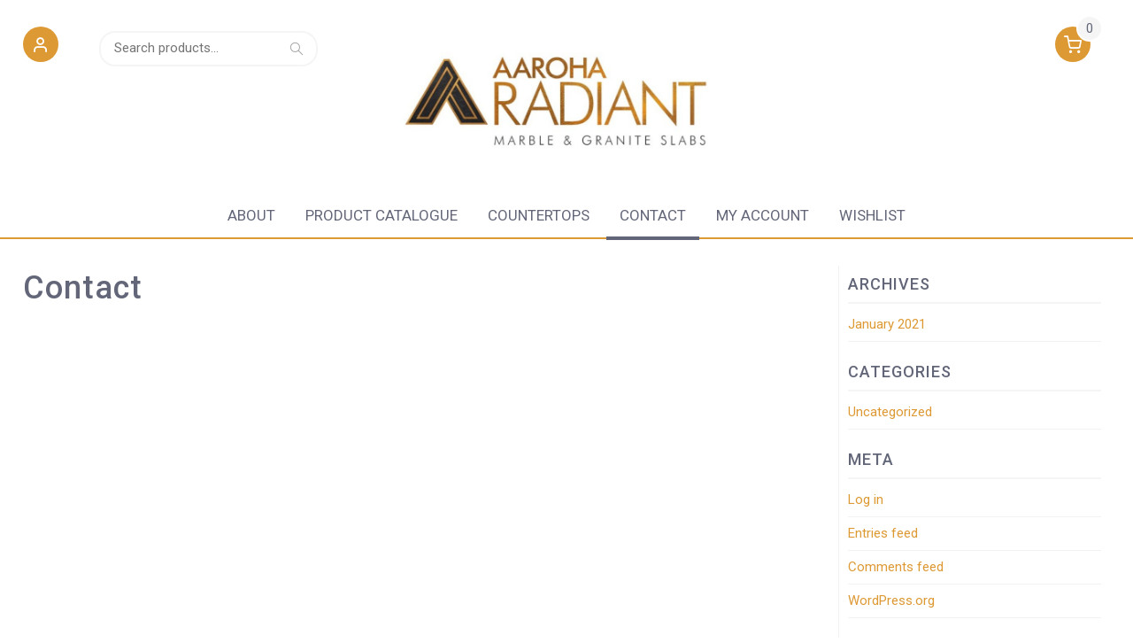

--- FILE ---
content_type: text/html; charset=UTF-8
request_url: https://www.aaroharadiant.com/contact/
body_size: 7324
content:
<!DOCTYPE html>
<html lang="en-US">
<head>
<meta charset="UTF-8">
<meta name="viewport" content="width=device-width, initial-scale=1">
<link rel="profile" href="https://gmpg.org/xfn/11">

<title>Contact &#8211; Aaroha Radiant | Granite Slab Yard, Anaheim CA</title>
<meta name='robots' content='max-image-preview:large' />
<link rel='dns-prefetch' href='//cdnjs.cloudflare.com' />
<link rel='dns-prefetch' href='//use.fontawesome.com' />
<link rel='dns-prefetch' href='//fonts.googleapis.com' />
<link rel='dns-prefetch' href='//s.w.org' />
<link rel="alternate" type="application/rss+xml" title="Aaroha Radiant | Granite Slab Yard, Anaheim CA &raquo; Feed" href="https://www.aaroharadiant.com/feed/" />
<link rel="alternate" type="application/rss+xml" title="Aaroha Radiant | Granite Slab Yard, Anaheim CA &raquo; Comments Feed" href="https://www.aaroharadiant.com/comments/feed/" />
		<script type="text/javascript">
			window._wpemojiSettings = {"baseUrl":"https:\/\/s.w.org\/images\/core\/emoji\/13.0.1\/72x72\/","ext":".png","svgUrl":"https:\/\/s.w.org\/images\/core\/emoji\/13.0.1\/svg\/","svgExt":".svg","source":{"concatemoji":"https:\/\/www.aaroharadiant.com\/wp-includes\/js\/wp-emoji-release.min.js?ver=5.7.14"}};
			!function(e,a,t){var n,r,o,i=a.createElement("canvas"),p=i.getContext&&i.getContext("2d");function s(e,t){var a=String.fromCharCode;p.clearRect(0,0,i.width,i.height),p.fillText(a.apply(this,e),0,0);e=i.toDataURL();return p.clearRect(0,0,i.width,i.height),p.fillText(a.apply(this,t),0,0),e===i.toDataURL()}function c(e){var t=a.createElement("script");t.src=e,t.defer=t.type="text/javascript",a.getElementsByTagName("head")[0].appendChild(t)}for(o=Array("flag","emoji"),t.supports={everything:!0,everythingExceptFlag:!0},r=0;r<o.length;r++)t.supports[o[r]]=function(e){if(!p||!p.fillText)return!1;switch(p.textBaseline="top",p.font="600 32px Arial",e){case"flag":return s([127987,65039,8205,9895,65039],[127987,65039,8203,9895,65039])?!1:!s([55356,56826,55356,56819],[55356,56826,8203,55356,56819])&&!s([55356,57332,56128,56423,56128,56418,56128,56421,56128,56430,56128,56423,56128,56447],[55356,57332,8203,56128,56423,8203,56128,56418,8203,56128,56421,8203,56128,56430,8203,56128,56423,8203,56128,56447]);case"emoji":return!s([55357,56424,8205,55356,57212],[55357,56424,8203,55356,57212])}return!1}(o[r]),t.supports.everything=t.supports.everything&&t.supports[o[r]],"flag"!==o[r]&&(t.supports.everythingExceptFlag=t.supports.everythingExceptFlag&&t.supports[o[r]]);t.supports.everythingExceptFlag=t.supports.everythingExceptFlag&&!t.supports.flag,t.DOMReady=!1,t.readyCallback=function(){t.DOMReady=!0},t.supports.everything||(n=function(){t.readyCallback()},a.addEventListener?(a.addEventListener("DOMContentLoaded",n,!1),e.addEventListener("load",n,!1)):(e.attachEvent("onload",n),a.attachEvent("onreadystatechange",function(){"complete"===a.readyState&&t.readyCallback()})),(n=t.source||{}).concatemoji?c(n.concatemoji):n.wpemoji&&n.twemoji&&(c(n.twemoji),c(n.wpemoji)))}(window,document,window._wpemojiSettings);
		</script>
		<style type="text/css">
img.wp-smiley,
img.emoji {
	display: inline !important;
	border: none !important;
	box-shadow: none !important;
	height: 1em !important;
	width: 1em !important;
	margin: 0 .07em !important;
	vertical-align: -0.1em !important;
	background: none !important;
	padding: 0 !important;
}
</style>
	<link rel='stylesheet' id='gutyblocks/guty-block-css'  href='https://www.aaroharadiant.com/wp-content/plugins/wpvr/src/view.css?ver=5.7.14' type='text/css' media='all' />
<link rel='stylesheet' id='wp-block-library-css'  href='https://www.aaroharadiant.com/wp-includes/css/dist/block-library/style.min.css?ver=5.7.14' type='text/css' media='all' />
<link rel='stylesheet' id='wc-blocks-vendors-style-css'  href='https://www.aaroharadiant.com/wp-content/plugins/woocommerce/packages/woocommerce-blocks/build/wc-blocks-vendors-style.css?ver=5.5.1' type='text/css' media='all' />
<link rel='stylesheet' id='wc-blocks-style-css'  href='https://www.aaroharadiant.com/wp-content/plugins/woocommerce/packages/woocommerce-blocks/build/wc-blocks-style.css?ver=5.5.1' type='text/css' media='all' />
<link rel='stylesheet' id='wpl-wcs-style-css'  href='https://www.aaroharadiant.com/wp-content/plugins/woo-category-slider-grid/deprecated/public/assets/css/style.css?ver=1.1.3' type='text/css' media='all' />
<link rel='stylesheet' id='wpl-wcs-responsive-css'  href='https://www.aaroharadiant.com/wp-content/plugins/woo-category-slider-grid/deprecated/public/assets/css/responsive.css?ver=1.1.3' type='text/css' media='all' />
<link rel='stylesheet' id='woocommerce-layout-css'  href='https://www.aaroharadiant.com/wp-content/plugins/woocommerce/assets/css/woocommerce-layout.css?ver=5.6.2' type='text/css' media='all' />
<link rel='stylesheet' id='woocommerce-smallscreen-css'  href='https://www.aaroharadiant.com/wp-content/plugins/woocommerce/assets/css/woocommerce-smallscreen.css?ver=5.6.2' type='text/css' media='only screen and (max-width: 768px)' />
<link rel='stylesheet' id='woocommerce-general-css'  href='https://www.aaroharadiant.com/wp-content/plugins/woocommerce/assets/css/woocommerce.css?ver=5.6.2' type='text/css' media='all' />
<style id='woocommerce-inline-inline-css' type='text/css'>
.woocommerce form .form-row .required { visibility: visible; }
</style>
<link rel='stylesheet' id='wpvrfontawesome-css'  href='https://use.fontawesome.com/releases/v5.7.2/css/all.css?ver=7.3.0' type='text/css' media='all' />
<link rel='stylesheet' id='panellium-css-css'  href='https://www.aaroharadiant.com/wp-content/plugins/wpvr/public/lib/pannellum/src/css/pannellum.css?ver=1' type='text/css' media='all' />
<link rel='stylesheet' id='videojs-css-css'  href='https://www.aaroharadiant.com/wp-content/plugins/wpvr/public/lib/pannellum/src/css/video-js.css?ver=1' type='text/css' media='all' />
<link rel='stylesheet' id='owl-css-css'  href='https://www.aaroharadiant.com/wp-content/plugins/wpvr/public/css/owl.carousel.css?ver=7.3.0' type='text/css' media='all' />
<link rel='stylesheet' id='wpvr-css'  href='https://www.aaroharadiant.com/wp-content/plugins/wpvr/public/css/wpvr-public.css?ver=7.3.0' type='text/css' media='all' />
<link rel='stylesheet' id='retail-fonts-css'  href='//fonts.googleapis.com/css?family=Roboto%3A100%2C100i%2C300%2C300i%2C400%2C400i%2C500%2C500i%2C700%2C700i%2C900%2C900i&#038;subset=latin%2Clatin-ext' type='text/css' media='all' />
<link rel='stylesheet' id='retail-feather-css'  href='https://www.aaroharadiant.com/wp-content/themes/retail/css/feather.css?ver=5.7.14' type='text/css' media='all' />
<link rel='stylesheet' id='retail-bx-slider-css'  href='https://www.aaroharadiant.com/wp-content/themes/retail/css/bx-slider.css?ver=5.7.14' type='text/css' media='all' />
<link rel='stylesheet' id='retail-style-css'  href='https://www.aaroharadiant.com/wp-content/themes/retail/style.css?ver=5.7.14' type='text/css' media='all' />
<style id='retail-style-inline-css' type='text/css'>
body,button,input,select,textarea{font-family:'Roboto';}.site-title{font-family:'Roboto';}.site-main-menu{font-family:'Roboto';}h1:not(.site-title),h2,h3,h4,h5,h6,.wp-block-latest-posts.is-grid li > a,.wc-block-grid__product .wc-block-grid__product-title{font-family:'Roboto';}.site-title{font-size:45px;}#site-branding.stfls .site-title:first-letter,.button:hover,a.button:hover,button:hover,input[type="button"]:hover,input[type="reset"]:hover,input[type="submit"]:hover,#infinite-handle span button:hover,.woocommerce #respond input#submit:hover,.woocommerce a.button:hover,.woocommerce button.button:hover,.woocommerce input.button:hover,.woocommerce #respond input#submit.alt:hover,.woocommerce a.button.alt:hover,.woocommerce button.button.alt:hover,.woocommerce input.button.alt:hover,.woocommerce a.added_to_cart,.woocommerce a.added_to_cart:hover,#site-usp,.comment-navigation .nav-previous a,.comment-navigation .nav-next a,#masthead .icons,#masthead a.wishlist_products_counter:before,.toggle-nav .menu-icon,#masthead a.retail-cart.items .item-count,.woocommerce .term-description,.bx-wrapper .bx-controls-direction a:hover,#footer-menu a[href^="tel:"]:before,.widget_nav_menu a[href^="tel:"]:before{background:#dd9933;}.woocommerce .sale-flash,.woocommerce ul.products li.product .sale-flash,#yith-quick-view-content .onsale,.woocommerce .widget_price_filter .ui-slider .ui-slider-range,.woocommerce .widget_price_filter .ui-slider .ui-slider-handle,.wc-block-grid__product-onsale,.wc-block-price-filter .wc-block-price-filter__range-input::-webkit-slider-thumb,.wc-block-price-filter .wc-block-price-filter__range-input::-moz-range-thumb,.wc-block-price-filter .wc-block-price-filter__range-input::-webkit-slider-thumb,.wc-block-price-filter .wc-block-price-filter__range-input::-moz-range-thumb{background-color:#dd9933;}a,a:hover,a:focus,a:active,.single-entry-content a,.entry-title:before,.entry-title:after,.entry-header .entry-title a:hover,.entry-footer span.tags-links,.shop-filter-wrap .shop-filter-toggle,.comment-list a,.comment-list a:hover,#primary-menu li.highlight > a,#primary-menu ul li.more > a,.pagination a:hover,.pagination .current,.woocommerce nav.woocommerce-pagination ul li a:focus,.woocommerce nav.woocommerce-pagination ul li a:hover,.woocommerce nav.woocommerce-pagination ul li span.current,#wc-sticky-addtocart .options-button,#add_payment_method .cart-collaterals .cart_totals .discount td,.woocommerce-cart .cart-collaterals .cart_totals .discount td,.woocommerce-checkout .cart-collaterals .cart_totals .discount td,.infinite-loader,.wp-block-latest-posts.is-grid li > a:hover,.wc-block-grid__product-rating .star-rating span:before,.wc-block-grid__product-rating .wc-block-grid__product-rating__stars span:before{color:#dd9933;}.sticky,#site-navigation,#primary-menu > li > ul,#wc-sticky-addtocart,.woocommerce-info,.woocommerce-message{border-color:#dd9933;}#primary-menu > li.menu-item-has-children:hover > a:after{border-color:transparent transparent #dd9933;}.comment-navigation .nav-next a:after{border-left-color:#dd9933;}.comment-navigation .nav-previous a:after{border-right-color:#dd9933;}.button,a.button,button,input[type="button"],input[type="reset"],input[type="submit"],#infinite-handle span button,#infinite-handle span button:focus,#infinite-handle span button:active,.woocommerce #respond input#submit,.woocommerce a.button,.woocommerce button.button,.woocommerce input.button,.woocommerce #respond input#submit.alt,.woocommerce a.button.alt,.woocommerce button.button.alt,.woocommerce input.button.alt,.woocommerce a.added_to_cart,.woocommerce #respond input#submit.alt.disabled,.woocommerce #respond input#submit.alt.disabled:hover,.woocommerce #respond input#submit.alt:disabled,.woocommerce #respond input#submit.alt:disabled:hover,.woocommerce #respond input#submit.alt:disabled[disabled],.woocommerce #respond input#submit.alt:disabled[disabled]:hover,.woocommerce a.button.alt.disabled,.woocommerce a.button.alt.disabled:hover,.woocommerce a.button.alt:disabled,.woocommerce a.button.alt:disabled:hover,.woocommerce a.button.alt:disabled[disabled],.woocommerce a.button.alt:disabled[disabled]:hover,.woocommerce button.button.alt.disabled,.woocommerce button.button.alt.disabled:hover,.woocommerce button.button.alt:disabled,.woocommerce button.button.alt:disabled:hover,.woocommerce button.button.alt:disabled[disabled],.woocommerce button.button.alt:disabled[disabled]:hover,.woocommerce input.button.alt.disabled,.woocommerce input.button.alt.disabled:hover,.woocommerce input.button.alt:disabled,.woocommerce input.button.alt:disabled:hover,.woocommerce input.button.alt:disabled[disabled],.woocommerce input.button.alt:disabled[disabled]:hover{box-shadow: inset 0 0 0 #dd9933;}.wc-block-price-filter .wc-block-price-filter__range-input-wrapper .wc-block-price-filter__range-input-progress,.rtl .wc-block-price-filter .wc-block-price-filter__range-input-wrapper .wc-block-price-filter__range-input-progress{--range-color:#dd9933;}
</style>
<script type='text/javascript' src='https://www.aaroharadiant.com/wp-includes/js/jquery/jquery.min.js?ver=3.5.1' id='jquery-core-js'></script>
<script type='text/javascript' src='https://www.aaroharadiant.com/wp-includes/js/jquery/jquery-migrate.min.js?ver=3.3.2' id='jquery-migrate-js'></script>
<script type='text/javascript' src='https://www.aaroharadiant.com/wp-content/plugins/wpvr/public/lib/pannellum/src/js/pannellum.js?ver=1' id='panellium-js-js'></script>
<script type='text/javascript' src='https://www.aaroharadiant.com/wp-content/plugins/wpvr/public/lib/pannellum/src/js/libpannellum.js?ver=1' id='panelliumlib-js-js'></script>
<script type='text/javascript' src='https://www.aaroharadiant.com/wp-content/plugins/wpvr/public/js/video.js?ver=1' id='videojs-js-js'></script>
<script type='text/javascript' src='https://www.aaroharadiant.com/wp-content/plugins/wpvr/public/lib/pannellum/src/js/videojs-pannellum-plugin.js?ver=1' id='panelliumvid-js-js'></script>
<script type='text/javascript' src='https://www.aaroharadiant.com/wp-content/plugins/wpvr/public/js/owl.carousel.js?ver=5.7.14' id='owl-js-js'></script>
<script type='text/javascript' src='https://cdnjs.cloudflare.com/ajax/libs/jquery-cookie/1.4.1/jquery.cookie.js?ver=1' id='jquery_cookie-js'></script>
<link rel="https://api.w.org/" href="https://www.aaroharadiant.com/wp-json/" /><link rel="alternate" type="application/json" href="https://www.aaroharadiant.com/wp-json/wp/v2/pages/138" /><link rel="EditURI" type="application/rsd+xml" title="RSD" href="https://www.aaroharadiant.com/xmlrpc.php?rsd" />
<link rel="wlwmanifest" type="application/wlwmanifest+xml" href="https://www.aaroharadiant.com/wp-includes/wlwmanifest.xml" /> 
<meta name="generator" content="WordPress 5.7.14" />
<meta name="generator" content="WooCommerce 5.6.2" />
<link rel="canonical" href="https://www.aaroharadiant.com/contact/" />
<link rel='shortlink' href='https://www.aaroharadiant.com/?p=138' />
<link rel="alternate" type="application/json+oembed" href="https://www.aaroharadiant.com/wp-json/oembed/1.0/embed?url=https%3A%2F%2Fwww.aaroharadiant.com%2Fcontact%2F" />
<link rel="alternate" type="text/xml+oembed" href="https://www.aaroharadiant.com/wp-json/oembed/1.0/embed?url=https%3A%2F%2Fwww.aaroharadiant.com%2Fcontact%2F&#038;format=xml" />
	<noscript><style>.woocommerce-product-gallery{ opacity: 1 !important; }</style></noscript>
	</head>

<body class="page-template-default page page-id-138 wp-custom-logo theme-retail woocommerce-no-js title-tagline-hidden">
<div id="page">
		<header id="masthead" class="site-header">

		
				<div class="container clearfix">
			<div id="site-top-left">
							<div class="top-account">
							<a class="retail-account" href="https://www.aaroharadiant.com/my-account-2/" role="button"><span class="icons retail-icon-user"></span></a>
							<div class="mini-account">
				<p class="mini-account-header"><span class="mini-account-login">Login</span></p><form class="woocommerce-form woocommerce-form-login login" method="post" >

	
	
	<p class="form-row form-row-first">
		<label for="username">Username or email&nbsp;<span class="required">*</span></label>
		<input type="text" class="input-text" name="username" id="username" autocomplete="username" />
	</p>
	<p class="form-row form-row-last">
		<label for="password">Password&nbsp;<span class="required">*</span></label>
		<input class="input-text" type="password" name="password" id="password" autocomplete="current-password" />
	</p>
	<div class="clear"></div>

	
	<p class="form-row">
		<label class="woocommerce-form__label woocommerce-form__label-for-checkbox woocommerce-form-login__rememberme">
			<input class="woocommerce-form__input woocommerce-form__input-checkbox" name="rememberme" type="checkbox" id="rememberme" value="forever" /> <span>Remember me</span>
		</label>
		<input type="hidden" id="woocommerce-login-nonce" name="woocommerce-login-nonce" value="da9dc85895" /><input type="hidden" name="_wp_http_referer" value="/contact/" />		<input type="hidden" name="redirect" value="https://www.aaroharadiant.com/contact" />
		<button type="submit" class="woocommerce-button button woocommerce-form-login__submit" name="login" value="Login">Login</button>
	</p>
	<p class="lost_password">
		<a href="https://www.aaroharadiant.com/my-account-2/lost-password/">Lost your password?</a>
	</p>

	<div class="clear"></div>

	
</form>
<p class="mini-account-footer"><span class="mini-account-register"><a href="https://www.aaroharadiant.com/my-account-2/">Register</a></span></p>				</div>
			</div>
								<div class="top-search">
			<span class="icons retail-icon-search"></span>
			<div class="mini-search">
			<form role="search" method="get" class="woocommerce-product-search" action="https://www.aaroharadiant.com/">
	<label class="screen-reader-text" for="woocommerce-product-search-field-0">Search for:</label>
	<input type="search" id="woocommerce-product-search-field-0" class="search-field" placeholder="Search products&hellip;" value="" name="s" />
	<button type="submit" value="Search">Search</button>
	<input type="hidden" name="post_type" value="product" />
</form>
			</div>
		</div>
				</div>
			<div id="site-top-right">
													<div class="top-cart"><a class="retail-cart" href="https://www.aaroharadiant.com/cart-2/" role="button"><span class="icons retail-icon-shopping-cart"></span><span class="item-count">0</span></a><div class="mini-cart">

	<p class="woocommerce-mini-cart__empty-message">No products in the cart.</p>


</div></div>
					</div>
						<div id="site-branding" class="stfls">
				<a href="https://www.aaroharadiant.com/" class="custom-logo-link" rel="home"><img width="1066" height="366" src="https://www.aaroharadiant.com/wp-content/uploads/2023/10/cropped-IMG-20230527-WA0005-copy.jpg" class="custom-logo" alt="Aaroha Radiant | Granite Slab Yard, Anaheim CA" srcset="https://www.aaroharadiant.com/wp-content/uploads/2023/10/cropped-IMG-20230527-WA0005-copy.jpg 1066w, https://www.aaroharadiant.com/wp-content/uploads/2023/10/cropped-IMG-20230527-WA0005-copy-300x103.jpg 300w, https://www.aaroharadiant.com/wp-content/uploads/2023/10/cropped-IMG-20230527-WA0005-copy-1024x352.jpg 1024w, https://www.aaroharadiant.com/wp-content/uploads/2023/10/cropped-IMG-20230527-WA0005-copy-768x264.jpg 768w, https://www.aaroharadiant.com/wp-content/uploads/2023/10/cropped-IMG-20230527-WA0005-copy-600x206.jpg 600w" sizes="(max-width: 1066px) 100vw, 1066px" /></a>				
			</div><!-- #site-branding -->
			<div class="site-description">Marble and Granite Slabs</div>
		</div>
				<div id="site-navigation" role="navigation">
			<div class="container clearfix">
				<a class="toggle-nav" href="javascript:void(0);"><span class="menu-icon"></span></a>
				<div class="site-main-menu">
				<div class="menu-aaroha-radiant-container"><ul id="primary-menu" class="menu"><li id="menu-item-248" class="menu-item menu-item-type-post_type menu-item-object-page menu-item-248"><a href="https://www.aaroharadiant.com/about/">About</a></li>
<li id="menu-item-252" class="menu-item menu-item-type-post_type menu-item-object-page menu-item-252"><a href="https://www.aaroharadiant.com/shop-2/">Product Catalogue</a></li>
<li id="menu-item-253" class="menu-item menu-item-type-taxonomy menu-item-object-product_cat menu-item-has-children menu-item-253"><a href="https://www.aaroharadiant.com/product-category/countertops/">Countertops</a>
<ul class="sub-menu">
	<li id="menu-item-281" class="menu-item menu-item-type-taxonomy menu-item-object-product_cat menu-item-has-children menu-item-281"><a href="https://www.aaroharadiant.com/product-category/countertops/slabs/">Slabs</a>
	<ul class="sub-menu">
		<li id="menu-item-287" class="menu-item menu-item-type-taxonomy menu-item-object-product_cat menu-item-287"><a href="https://www.aaroharadiant.com/product-category/countertops/slabs/quartzite/">Quartzite</a></li>
		<li id="menu-item-293" class="menu-item menu-item-type-taxonomy menu-item-object-product_cat menu-item-293"><a href="https://www.aaroharadiant.com/product-category/countertops/slabs/granite/">Granite</a></li>
		<li id="menu-item-285" class="menu-item menu-item-type-taxonomy menu-item-object-product_cat menu-item-285"><a href="https://www.aaroharadiant.com/product-category/countertops/slabs/marble-slabs/">Marble</a></li>
		<li id="menu-item-286" class="menu-item menu-item-type-taxonomy menu-item-object-product_cat menu-item-286"><a href="https://www.aaroharadiant.com/product-category/countertops/slabs/onyx/">Onyx</a></li>
		<li id="menu-item-397" class="menu-item menu-item-type-taxonomy menu-item-object-product_cat menu-item-397"><a href="https://www.aaroharadiant.com/product-category/countertops/slabs/porcelain/">Porcelain</a></li>
		<li id="menu-item-282" class="menu-item menu-item-type-taxonomy menu-item-object-product_cat menu-item-282"><a href="https://www.aaroharadiant.com/product-category/countertops/slabs/dolomite/">Dolomite</a></li>
		<li id="menu-item-291" class="menu-item menu-item-type-taxonomy menu-item-object-product_cat menu-item-291"><a href="https://www.aaroharadiant.com/product-category/countertops/slabs/soapstone/">Soapstone</a></li>
		<li id="menu-item-290" class="menu-item menu-item-type-taxonomy menu-item-object-product_cat menu-item-290"><a href="https://www.aaroharadiant.com/product-category/countertops/slabs/semi-precious/">Semi-Precious</a></li>
	</ul>
</li>
	<li id="menu-item-254" class="menu-item menu-item-type-taxonomy menu-item-object-product_cat menu-item-has-children menu-item-254"><a href="https://www.aaroharadiant.com/product-category/countertops/prefabs/">Prefabs</a>
	<ul class="sub-menu">
		<li id="menu-item-276" class="menu-item menu-item-type-taxonomy menu-item-object-product_cat menu-item-276"><a href="https://www.aaroharadiant.com/product-category/countertops/prefabs/granite-prefabs/">Granite</a></li>
		<li id="menu-item-278" class="menu-item menu-item-type-taxonomy menu-item-object-product_cat menu-item-278"><a href="https://www.aaroharadiant.com/product-category/countertops/prefabs/quartz/">Quartz</a></li>
	</ul>
</li>
</ul>
</li>
<li id="menu-item-247" class="menu-item menu-item-type-post_type menu-item-object-page current-menu-item page_item page-item-138 current_page_item menu-item-247"><a href="https://www.aaroharadiant.com/contact/" aria-current="page">Contact</a></li>
<li id="menu-item-250" class="menu-item menu-item-type-post_type menu-item-object-page menu-item-250"><a href="https://www.aaroharadiant.com/my-account-2/">My account</a></li>
<li id="menu-item-249" class="menu-item menu-item-type-post_type menu-item-object-page menu-item-249"><a href="https://www.aaroharadiant.com/wishlist/">Wishlist</a></li>
</ul></div>				</div>
			</div>
		</div>
		
		
	</header><!-- #masthead -->


	<div id="content" class="site-content clearfix">
		<div class="container clearfix">

	<div id="primary" class="content-area">
		<main id="main" class="site-main" role="main">

			
				
<article id="post-138" class="post-138 page type-page status-publish hentry">

	<header class="entry-header">
		<h1 class="entry-title">Contact</h1>			</header><!-- .entry-header -->

	<div class="entry-content single-entry-content">
					</div><!-- .entry-content -->

	<footer class="entry-footer">
			</footer><!-- .entry-footer -->

</article><!-- #post-138 -->

				
			
		</main><!-- #main -->
	</div><!-- #primary -->


<div id="secondary" class="widget-area">
	<aside id="archives-2" class="widget widget_archive"><h4 class="page-sidebar-widget-title">Archives</h4>
			<ul>
					<li><a href='https://www.aaroharadiant.com/2021/01/'>January 2021</a></li>
			</ul>

			</aside><aside id="categories-2" class="widget widget_categories"><h4 class="page-sidebar-widget-title">Categories</h4>
			<ul>
					<li class="cat-item cat-item-1"><a href="https://www.aaroharadiant.com/category/uncategorized/">Uncategorized</a>
</li>
			</ul>

			</aside><aside id="meta-2" class="widget widget_meta"><h4 class="page-sidebar-widget-title">Meta</h4>
		<ul>
						<li><a href="https://www.aaroharadiant.com/wp-login.php">Log in</a></li>
			<li><a href="https://www.aaroharadiant.com/feed/">Entries feed</a></li>
			<li><a href="https://www.aaroharadiant.com/comments/feed/">Comments feed</a></li>

			<li><a href="https://wordpress.org/">WordPress.org</a></li>
		</ul>

		</aside><aside id="woocommerce_product_categories-3" class="widget woocommerce widget_product_categories"><h4 class="page-sidebar-widget-title">Product categories</h4><ul class="product-categories"><li class="cat-item cat-item-32 cat-parent"><a href="https://www.aaroharadiant.com/product-category/countertops/">Countertops</a><ul class='children'>
<li class="cat-item cat-item-34 cat-parent"><a href="https://www.aaroharadiant.com/product-category/countertops/prefabs/">Prefabs</a>	<ul class='children'>
<li class="cat-item cat-item-61"><a href="https://www.aaroharadiant.com/product-category/countertops/prefabs/granite-prefabs/">Granite</a></li>
<li class="cat-item cat-item-62"><a href="https://www.aaroharadiant.com/product-category/countertops/prefabs/quartz/">Quartz</a></li>
	</ul>
</li>
<li class="cat-item cat-item-33 cat-parent"><a href="https://www.aaroharadiant.com/product-category/countertops/slabs/">Slabs</a>	<ul class='children'>
<li class="cat-item cat-item-59"><a href="https://www.aaroharadiant.com/product-category/countertops/slabs/dolomite/">Dolomite</a></li>
<li class="cat-item cat-item-49"><a href="https://www.aaroharadiant.com/product-category/countertops/slabs/granite/">Granite</a></li>
<li class="cat-item cat-item-50"><a href="https://www.aaroharadiant.com/product-category/countertops/slabs/marble-slabs/">Marble</a></li>
<li class="cat-item cat-item-52"><a href="https://www.aaroharadiant.com/product-category/countertops/slabs/onyx/">Onyx</a></li>
<li class="cat-item cat-item-69"><a href="https://www.aaroharadiant.com/product-category/countertops/slabs/porcelain/">Porcelain</a></li>
<li class="cat-item cat-item-84"><a href="https://www.aaroharadiant.com/product-category/countertops/slabs/quartz-slabs/">Quartz</a></li>
<li class="cat-item cat-item-51"><a href="https://www.aaroharadiant.com/product-category/countertops/slabs/quartzite/">Quartzite</a></li>
<li class="cat-item cat-item-55"><a href="https://www.aaroharadiant.com/product-category/countertops/slabs/semi-precious/">Semi-Precious</a></li>
<li class="cat-item cat-item-53"><a href="https://www.aaroharadiant.com/product-category/countertops/slabs/soapstone/">Soapstone</a></li>
	</ul>
</li>
</ul>
</li>
<li class="cat-item cat-item-89"><a href="https://www.aaroharadiant.com/product-category/projects/">Projects</a></li>
<li class="cat-item cat-item-88 cat-parent"><a href="https://www.aaroharadiant.com/product-category/tiles/">Tiles</a><ul class='children'>
<li class="cat-item cat-item-91"><a href="https://www.aaroharadiant.com/product-category/tiles/backsplash/">BACKSPLASH</a></li>
</ul>
</li>
</ul></aside><aside id="woocommerce_product_categories-4" class="widget woocommerce widget_product_categories"><h4 class="page-sidebar-widget-title">Product categories</h4><ul class="product-categories"><li class="cat-item cat-item-32 cat-parent"><a href="https://www.aaroharadiant.com/product-category/countertops/">Countertops</a><ul class='children'>
<li class="cat-item cat-item-34 cat-parent"><a href="https://www.aaroharadiant.com/product-category/countertops/prefabs/">Prefabs</a>	<ul class='children'>
<li class="cat-item cat-item-61"><a href="https://www.aaroharadiant.com/product-category/countertops/prefabs/granite-prefabs/">Granite</a></li>
<li class="cat-item cat-item-62"><a href="https://www.aaroharadiant.com/product-category/countertops/prefabs/quartz/">Quartz</a></li>
	</ul>
</li>
<li class="cat-item cat-item-33 cat-parent"><a href="https://www.aaroharadiant.com/product-category/countertops/slabs/">Slabs</a>	<ul class='children'>
<li class="cat-item cat-item-59"><a href="https://www.aaroharadiant.com/product-category/countertops/slabs/dolomite/">Dolomite</a></li>
<li class="cat-item cat-item-49"><a href="https://www.aaroharadiant.com/product-category/countertops/slabs/granite/">Granite</a></li>
<li class="cat-item cat-item-50"><a href="https://www.aaroharadiant.com/product-category/countertops/slabs/marble-slabs/">Marble</a></li>
<li class="cat-item cat-item-52"><a href="https://www.aaroharadiant.com/product-category/countertops/slabs/onyx/">Onyx</a></li>
<li class="cat-item cat-item-69"><a href="https://www.aaroharadiant.com/product-category/countertops/slabs/porcelain/">Porcelain</a></li>
<li class="cat-item cat-item-84"><a href="https://www.aaroharadiant.com/product-category/countertops/slabs/quartz-slabs/">Quartz</a></li>
<li class="cat-item cat-item-51"><a href="https://www.aaroharadiant.com/product-category/countertops/slabs/quartzite/">Quartzite</a></li>
<li class="cat-item cat-item-55"><a href="https://www.aaroharadiant.com/product-category/countertops/slabs/semi-precious/">Semi-Precious</a></li>
<li class="cat-item cat-item-53"><a href="https://www.aaroharadiant.com/product-category/countertops/slabs/soapstone/">Soapstone</a></li>
	</ul>
</li>
</ul>
</li>
<li class="cat-item cat-item-89"><a href="https://www.aaroharadiant.com/product-category/projects/">Projects</a></li>
<li class="cat-item cat-item-88 cat-parent"><a href="https://www.aaroharadiant.com/product-category/tiles/">Tiles</a><ul class='children'>
<li class="cat-item cat-item-91"><a href="https://www.aaroharadiant.com/product-category/tiles/backsplash/">BACKSPLASH</a></li>
</ul>
</li>
</ul></aside></div><!-- #secondary -->

	</div><!-- .container -->

	</div><!-- #content -->
	<footer id="colophon" class="site-footer">

		
				<div id="top-footer">
			<div class="container">
				<div class="top-footer clearfix">
					<div class="footer footer1">
						<aside id="media_image-3" class="widget widget_media_image"><img width="1066" height="366" src="https://www.aaroharadiant.com/wp-content/uploads/2023/10/cropped-IMG-20230527-WA0005-copy.jpg" class="image wp-image-899  attachment-full size-full" alt="" loading="lazy" style="max-width: 100%; height: auto;" srcset="https://www.aaroharadiant.com/wp-content/uploads/2023/10/cropped-IMG-20230527-WA0005-copy.jpg 1066w, https://www.aaroharadiant.com/wp-content/uploads/2023/10/cropped-IMG-20230527-WA0005-copy-300x103.jpg 300w, https://www.aaroharadiant.com/wp-content/uploads/2023/10/cropped-IMG-20230527-WA0005-copy-1024x352.jpg 1024w, https://www.aaroharadiant.com/wp-content/uploads/2023/10/cropped-IMG-20230527-WA0005-copy-768x264.jpg 768w, https://www.aaroharadiant.com/wp-content/uploads/2023/10/cropped-IMG-20230527-WA0005-copy-600x206.jpg 600w" sizes="(max-width: 1066px) 100vw, 1066px" /></aside>	
					</div>

					<div class="footer footer2">
						<aside id="text-4" class="widget widget_text">			<div class="textwidget"><ul>
<li>E-commerce theme</li>
<li>WooCommerce compatible</li>
<li>Wishlist plugin compatible</li>
<li>Sortable homepage sections</li>
<li>Horizontal product filters</li>
<li>Color customizable</li>
</ul>
</div>
		</aside>	
					</div>

					<div class="footer footer3">
						<aside id="text-5" class="widget widget_text"><h5 class="footer-column-widget-title">Showroom</h5>			<div class="textwidget"><p>1340 S. State college Blvd.<br />
Anaheim, CA-92806<br />
Office: 714-363-3907</p>
</div>
		</aside>	
					</div>
				</div>
			</div>
		</div>
		
		<div id="bottom-footer">
			<div class="container clearfix">
								<div class="site-info">
					<a href="https://wordpress.org/">Powered by WordPress</a>
					<span class="sep"> | </span>
					Theme: <a href="https://uxlthemes.com/theme/retail/" rel="designer">Retail</a> by UXL Themes				</div>
		
				<div id="footer-menu" class="menu-footer-menu-container"><ul id="footer-menu" class="retail-footer-nav"><li id="menu-item-227" class="menu-item menu-item-type-custom menu-item-object-custom menu-item-227"><a target="_blank" rel="noopener" href="https://twitter.com">twitter</a></li>
<li id="menu-item-230" class="menu-item menu-item-type-custom menu-item-object-custom menu-item-230"><a target="_blank" rel="noopener" href="https://www.facebook.com">facebook</a></li>
<li id="menu-item-231" class="menu-item menu-item-type-custom menu-item-object-custom menu-item-231"><a target="_blank" rel="noopener" href="https://instagram.com">instagram</a></li>
<li id="menu-item-232" class="menu-item menu-item-type-custom menu-item-object-custom menu-item-232"><a target="_blank" rel="noopener" href="https://www.youtube.com">youtube</a></li>
<li id="menu-item-222" class="menu-item menu-item-type-custom menu-item-object-custom menu-item-222"><a href="#">Blog</a></li>
<li id="menu-item-223" class="menu-item menu-item-type-custom menu-item-object-custom menu-item-223"><a href="#">About</a></li>
<li id="menu-item-224" class="menu-item menu-item-type-custom menu-item-object-custom menu-item-224"><a href="#">Contact</a></li>
<li id="menu-item-225" class="menu-item menu-item-type-custom menu-item-object-custom menu-item-225"><a href="#">Privacy Policy</a></li>
<li id="menu-item-226" class="menu-item menu-item-type-custom menu-item-object-custom menu-item-226"><a href="#">Terms &#038; Conditions</a></li>
</ul></div>
			</div>
		</div>

	</footer><!-- #colophon -->
</div><!-- #page -->

	<script type="text/javascript">
		(function () {
			var c = document.body.className;
			c = c.replace(/woocommerce-no-js/, 'woocommerce-js');
			document.body.className = c;
		})();
	</script>
	<script type='text/javascript' src='https://www.aaroharadiant.com/wp-content/plugins/woocommerce/assets/js/jquery-blockui/jquery.blockUI.min.js?ver=2.7.0-wc.5.6.2' id='jquery-blockui-js'></script>
<script type='text/javascript' id='wc-add-to-cart-js-extra'>
/* <![CDATA[ */
var wc_add_to_cart_params = {"ajax_url":"\/wp-admin\/admin-ajax.php","wc_ajax_url":"\/?wc-ajax=%%endpoint%%","i18n_view_cart":"View cart","cart_url":"https:\/\/www.aaroharadiant.com\/cart-2\/","is_cart":"","cart_redirect_after_add":"no"};
/* ]]> */
</script>
<script type='text/javascript' src='https://www.aaroharadiant.com/wp-content/plugins/woocommerce/assets/js/frontend/add-to-cart.min.js?ver=5.6.2' id='wc-add-to-cart-js'></script>
<script type='text/javascript' src='https://www.aaroharadiant.com/wp-content/plugins/woocommerce/assets/js/js-cookie/js.cookie.min.js?ver=2.1.4-wc.5.6.2' id='js-cookie-js'></script>
<script type='text/javascript' id='woocommerce-js-extra'>
/* <![CDATA[ */
var woocommerce_params = {"ajax_url":"\/wp-admin\/admin-ajax.php","wc_ajax_url":"\/?wc-ajax=%%endpoint%%"};
/* ]]> */
</script>
<script type='text/javascript' src='https://www.aaroharadiant.com/wp-content/plugins/woocommerce/assets/js/frontend/woocommerce.min.js?ver=5.6.2' id='woocommerce-js'></script>
<script type='text/javascript' id='wc-cart-fragments-js-extra'>
/* <![CDATA[ */
var wc_cart_fragments_params = {"ajax_url":"\/wp-admin\/admin-ajax.php","wc_ajax_url":"\/?wc-ajax=%%endpoint%%","cart_hash_key":"wc_cart_hash_44f9e4253714d2ec61ba92409d1ff364","fragment_name":"wc_fragments_44f9e4253714d2ec61ba92409d1ff364","request_timeout":"5000"};
/* ]]> */
</script>
<script type='text/javascript' src='https://www.aaroharadiant.com/wp-content/plugins/woocommerce/assets/js/frontend/cart-fragments.min.js?ver=5.6.2' id='wc-cart-fragments-js'></script>
<script type='text/javascript' id='wpvr-js-extra'>
/* <![CDATA[ */
var wpvr_public = {"notice_active":"","notice":""};
/* ]]> */
</script>
<script type='text/javascript' src='https://www.aaroharadiant.com/wp-content/plugins/wpvr/public/js/wpvr-public.js?ver=7.3.0' id='wpvr-js'></script>
<script type='text/javascript' src='https://www.aaroharadiant.com/wp-content/themes/retail/js/modernizr.js?ver=2.6.3' id='modernizr-js'></script>
<script type='text/javascript' src='https://www.aaroharadiant.com/wp-content/themes/retail/js/jquery.bxslider.js?ver=4.1.2' id='jquery-bxslider-js'></script>
<script type='text/javascript' src='https://www.aaroharadiant.com/wp-content/themes/retail/js/jquery.matchHeight.js?ver=0.7.2' id='jquery-matchHeight-js'></script>
<script type='text/javascript' src='https://www.aaroharadiant.com/wp-content/themes/retail/js/retail-custom.js?ver=1.0' id='retail-custom-js'></script>
<script type='text/javascript' src='https://www.aaroharadiant.com/wp-includes/js/wp-embed.min.js?ver=5.7.14' id='wp-embed-js'></script>

<script defer src="https://static.cloudflareinsights.com/beacon.min.js/vcd15cbe7772f49c399c6a5babf22c1241717689176015" integrity="sha512-ZpsOmlRQV6y907TI0dKBHq9Md29nnaEIPlkf84rnaERnq6zvWvPUqr2ft8M1aS28oN72PdrCzSjY4U6VaAw1EQ==" data-cf-beacon='{"version":"2024.11.0","token":"75f6151a05fc4af7b894b483d1f4198d","r":1,"server_timing":{"name":{"cfCacheStatus":true,"cfEdge":true,"cfExtPri":true,"cfL4":true,"cfOrigin":true,"cfSpeedBrain":true},"location_startswith":null}}' crossorigin="anonymous"></script>
</body>
</html>

<!-- Page generated by LiteSpeed Cache 4.3 on 2026-01-28 19:29:01 -->

--- FILE ---
content_type: text/css
request_url: https://www.aaroharadiant.com/wp-content/themes/retail/style.css?ver=5.7.14
body_size: 14241
content:
/*
Theme Name: Retail
Theme URI: https://uxlthemes.com/theme/retail/
Author: UXL Themes
Author URI: https://uxlthemes.com
Description: Retail is a clean and uncluttered WordPress shopping theme. Support for WooCommerce along with Wishlist and Quick View plugins is included along with an auto-updating header shopping cart, optional sticky header, sticky add-to-cart panel on single product pages and a horizontal product filter widget area to help increase the e-commerce sales of your store. The blog also features 12 different grid layout options including masonry post layout and support for video posts/articles. Retail also has full width and boxed layout options.
Version: 1.3.6
Requires at least: 4.5
Tested up to: 5.5.1
Requires PHP: 5.6
License: GNU General Public License v2 or later
License URI: http://www.gnu.org/licenses/gpl-2.0.html
Text Domain: retail
Tags: one-column, two-columns, left-sidebar, right-sidebar, grid-layout, block-styles, wide-blocks, custom-background, custom-colors, custom-header, custom-menu, custom-logo, editor-style, featured-images, full-width-template, post-formats, sticky-post, theme-options, threaded-comments, translation-ready, footer-widgets, blog, news, e-commerce

This theme, like WordPress, is licensed under the GPL.
*/

/*--------------------------------------------------------------
# Normalize
--------------------------------------------------------------*/
html{
	font-family: sans-serif;
	-webkit-text-size-adjust: 100%;
	-ms-text-size-adjust: 100%;
}

body{
	margin: 0;
}

article,
aside,
details,
figcaption,
figure,
footer,
header,
main,
menu,
nav,
section,
summary{
	display: block;
	margin: 0;
}

audio,
canvas,
progress,
video{
	display: inline-block;
	vertical-align: baseline;
}

audio:not([controls]){
	display: none;
	height: 0;
}

[hidden],
template{
	display: none;
}

a{
	background-color: transparent;
}

a:active,
a:hover{
	outline: 0;
}

abbr[title]{
	border-bottom: 1px dotted;
}

b,
strong{
	font-weight: bold;
}

dfn{
	font-style: italic;
}

mark{
	background: #ff0;
	color: #626678;
}

small{
	font-size: 80%;
}

sub,
sup{
	font-size: 75%;
	line-height: 0;
	position: relative;
	vertical-align: baseline;
}

sup{
	top: -0.5em;
}

sub{
	bottom: -0.25em;
}

img{
	border: 0;
}

svg:not(:root){
	overflow: hidden;
}

figure{
	margin: 0;
}

hr{
	box-sizing: content-box;
	height: 0;
}

pre{
	overflow: auto;
}

code,
kbd,
pre,
samp{
	font-family: monospace, monospace;
	font-size: 1em;
}

button,
input,
optgroup,
select,
textarea{
	color: inherit;
	font: inherit;
	margin: 0;
}

button{
	overflow: visible;
}

button,
select{
	text-transform: none;
}

button,
html input[type="button"],
input[type="reset"],
input[type="submit"]{
	-webkit-appearance: button;
	cursor: pointer;
}

button[disabled],
html input[disabled]{
	cursor: default;
}

button::-moz-focus-inner,
input::-moz-focus-inner{
	border: 0;
	padding: 0;
}

input{
	line-height: normal;
}

input[type="checkbox"],
input[type="radio"]{
	box-sizing: border-box;
	padding: 0;
	margin-right: 10px;
}

input[type="number"]::-webkit-inner-spin-button,
input[type="number"]::-webkit-outer-spin-button{
	height: auto;
}

input[type="search"]::-webkit-search-cancel-button,
input[type="search"]::-webkit-search-decoration{
	-webkit-appearance: none;
}

fieldset{
	border: 1px solid #c0c0c0;
	margin: 0 2px;
	padding: 0.35em 0.625em 0.75em;
}

legend{
	border: 0;
	padding: 0;
}

textarea{
	overflow: auto;
}

optgroup{
	font-weight: bold;
}

table{
	border-collapse: collapse;
	border-spacing: 0;
}

th{
	padding: 0.3em;
	border: 1px solid #f5f5f5;
	background: #f9f9f9;
}
td{
	padding: 0.3em;
	border: 1px solid #f5f5f5;
}

/*--------------------------------------------------------------
# Typography
--------------------------------------------------------------*/
body,
button,
input,
select,
textarea{
	color: #626678;
	font-family: 'Libre Franklin', Helvetica, Arial, Verdana, sans-serif;
	font-size: 15px;
	font-weight: 400;
	line-height: 1.68;
}

h1,
h2,
h3,
h4,
h5,
h6{
	color: #626678;
	font-weight: 500;
	line-height: 1.2;
	font-family: 'Montserrat', Helvetica, Arial, Verdana, sans-serif;
	letter-spacing: 1px;
	margin: 0 0 20px;
}

h1{
	font-size: 26px;
}

h2{
	font-size: 24px;
}

h3{
	font-size: 22px;
}

h4{
	font-size: 20px;
}

h5{
	font-size: 18px;
}

h6{
	font-size: 16px;
}

p{
	margin: 0 0 15px;
}

dfn,
cite,
em,
i{
	font-style: italic;
}

blockquote{
	margin: 0;
}

address{
	margin: 0 0 15px;
}

pre{
	background: #eee;
	font-family: "Courier 10 Pitch", Courier, monospace;
	font-size: 15px;
	font-size: 0.9375rem;
	line-height: 1.6;
	margin-bottom: 1.6em;
	max-width: 100%;
	overflow: auto;
	padding: 1.6em;
}

code{
	background-color: #f2f2f2;
	padding: 0.125em 0.25em;
}

code,
kbd,
tt,
var{
	font-family: Monaco, Consolas, "Andale Mono", "DejaVu Sans Mono", monospace;
	font-size: 15px;
	font-size: 0.9375rem;
}

abbr,
acronym{
	border-bottom: 1px dotted #666;
	cursor: help;
}

mark,
ins{
	background: #fff9c0;
	text-decoration: none;
}

big{
	font-size: 125%;
}

/*--------------------------------------------------------------
# Elements
--------------------------------------------------------------*/
html{
	box-sizing: border-box;
}

*,
*:before,
*:after{ /* Inherit box-sizing to make it easier to change the property for components that leverage other behavior; see http://css-tricks.com/inheriting-box-sizing-probably-slightly-better-best-practice/ */
	box-sizing: inherit;
}

body{
	background: #fff; /* Fallback for when there is no custom background color defined. */
}

blockquote:before,
blockquote:after{
	content: "\"";
	position: absolute;
	top: 0;
	font-size: 200%;
	text-align: center;
	width: 30px;
	height: 100%;
	background: #f2f2f2;
}
blockquote:before{
	left: 0;
}
blockquote:after{
	right: 0;
}

q:before{
	content: "\"";
	position: absolute;
	top: -.5em;
	left: 0;
	font-size: 2em;
}
q:after{
	content: "\"";
	position: absolute;
	top: -.5em;
	right: 0;
	font-size: 2em;
}

blockquote{
	quotes: "" "";
	position: relative;
	font-style: italic;
	font-size: 105%;
	font-weight: 500;
  	padding: 10px 40px 10px 40px;
  	background: #f8f8f8;
  	border-radius: 2px;
}

q{
	quotes: "" "";
	position: relative;
	padding: 0 17px;
}

hr{
	background-color: rgba(0,0,0,0.2);
	border: 0;
	height: 1px;
	margin-bottom: 15px;
}

ul,
ol{
	margin: 0 0 15px 20px;
	padding: 0;
}

ul{
	list-style: disc;
}

ol{
	list-style: decimal;
}

li > ul,
li > ol{
	margin-bottom: 0;
	margin-left: 15px;
}

dt{
	font-weight: bold;
}

dd{
	margin: 0 15px 15px;
}

img{
	height: auto; /* Make sure images are scaled correctly. */
	max-width: 100%; /* Adhere to container width. */
	vertical-align: middle;
}

table{
	margin: 0 0 15px;
	width: 100%;
	border: 1px solid #f5f5f5;
}

/*--------------------------------------------------------------
# Forms
--------------------------------------------------------------*/
.button,
a.button,
button,
input[type="button"],
input[type="reset"],
input[type="submit"],
#infinite-handle span button,
#infinite-handle span button:hover,
#infinite-handle span button:focus,
#infinite-handle span button:active,
.woocommerce #respond input#submit,
.woocommerce a.button,
.woocommerce button.button,
.woocommerce input.button,
.woocommerce #respond input#submit.alt,
.woocommerce a.button.alt,
.woocommerce button.button.alt,
.woocommerce input.button.alt,
.woocommerce a.added_to_cart,
.woocommerce #respond input#submit.alt.disabled,.woocommerce #respond input#submit.alt.disabled:hover,.woocommerce #respond input#submit.alt:disabled,.woocommerce #respond input#submit.alt:disabled:hover,.woocommerce #respond input#submit.alt:disabled[disabled],.woocommerce #respond input#submit.alt:disabled[disabled]:hover,.woocommerce a.button.alt.disabled,.woocommerce a.button.alt.disabled:hover,.woocommerce a.button.alt:disabled,.woocommerce a.button.alt:disabled:hover,.woocommerce a.button.alt:disabled[disabled],.woocommerce a.button.alt:disabled[disabled]:hover,.woocommerce button.button.alt.disabled,.woocommerce button.button.alt.disabled:hover,.woocommerce button.button.alt:disabled,.woocommerce button.button.alt:disabled:hover,.woocommerce button.button.alt:disabled[disabled],.woocommerce button.button.alt:disabled[disabled]:hover,.woocommerce input.button.alt.disabled,.woocommerce input.button.alt.disabled:hover,.woocommerce input.button.alt:disabled,.woocommerce input.button.alt:disabled:hover,.woocommerce input.button.alt:disabled[disabled],.woocommerce input.button.alt:disabled[disabled]:hover{
	font-weight: initial;
	background: #626678;
	padding: .618em 1em;
	line-height: 1;
	color: #fff;
	border: 0;
	border-radius: 2px;
	box-shadow: inset 0 0 0 #d64e52;
	transition: all .5s;
}

.button:hover,
a.button:hover,
button:hover,
input[type="button"]:hover,
input[type="reset"]:hover,
input[type="submit"]:hover,
#infinite-handle span button:hover,
.woocommerce #respond input#submit:hover,
.woocommerce a.button:hover,
.woocommerce button.button:hover,
.woocommerce input.button:hover,
.woocommerce #respond input#submit.alt:hover,
.woocommerce a.button.alt:hover,
.woocommerce button.button.alt:hover,
.woocommerce input.button.alt:hover,
.woocommerce a.added_to_cart,
.woocommerce a.added_to_cart:hover{
	background: #d64e52;
	color: #fff;
	box-shadow: inset 0 -100px 0 transparent;
	transition: all 1s;
}

.button:focus,
a.button:focus,
button:focus,
input[type="button"]:focus,
input[type="reset"]:focus,
input[type="submit"]:focus,
#infinite-handle span button:focus,
button:active,
input[type="button"]:active,
input[type="reset"]:active,
input[type="submit"]:active,
#infinite-handle span button:active{
	outline: 0;
}

input[type="text"],
input[type="email"],
input[type="url"],
input[type="password"],
input[type="search"],
input[type="number"],
input[type="tel"],
input[type="range"],
input[type="date"],
input[type="month"],
input[type="week"],
input[type="time"],
input[type="datetime"],
input[type="datetime-local"],
input[type="color"],
textarea{
	color: #626678;
	border: 2px solid #f5f5f5;
	border-radius: 2px;
	transition:all 0.3s ease-in-out;
	-moz-transition:all 0.3s ease-in-out;
	-webkit-transition:all 0.3s ease-in-out;
	width: 100%;
}

select{
	border: 2px solid #f5f5f5;
	padding: 3px 40px 3px 8px;
	height: 36px;
	background-color: #fff;
	line-height: 100%;
	outline: 0;
	background-image: url("images/select-arrow.png");
	background-position: right center;
	background-repeat: no-repeat;
	position: relative;
	cursor: pointer;
	-webkit-appearance: none;
	-moz-appearance: none;
	border-radius: 2px;
}
select::-ms-expand {
	display: none;
}

input[type="text"]:focus,
input[type="email"]:focus,
input[type="url"]:focus,
input[type="password"]:focus,
input[type="search"]:focus,
input[type="number"]:focus,
input[type="tel"]:focus,
input[type="range"]:focus,
input[type="date"]:focus,
input[type="month"]:focus,
input[type="week"]:focus,
input[type="time"]:focus,
input[type="datetime"]:focus,
input[type="datetime-local"]:focus,
input[type="color"]:focus,
textarea:focus,
select:focus{
	outline: 0;
	border: 2px solid #f2f2f2;
}

input[type="text"],
input[type="email"],
input[type="url"],
input[type="password"],
input[type="search"],
input[type="number"],
input[type="tel"],
input[type="range"],
input[type="date"],
input[type="month"],
input[type="week"],
input[type="time"],
input[type="datetime"],
input[type="datetime-local"],
input[type="color"]{
	padding: .618em 1em;
}

textarea{
	padding: .618em 1em;
	width: 100%;
	min-height: 100px;
}

input[type="search"]{
	width: auto;
}

/*--------------------------------------------------------------
## Links
--------------------------------------------------------------*/
a{
	color: #d64e52;
	text-decoration: none;
}

a:visited{
	opacity: 0.8;
}

a:hover,
a:focus,
a:active{
	color: #d64e52;
}

a:focus{
	outline: 0;
}

a:hover,
a:active{
	outline: 0;
}

.single-entry-content a{
	color: #d64e52;
	transition: all 0.3s ease;
	-moz-transition: all 0.3s ease;
	-webkit-transition: all 0.3s ease;
	font-weight: 500;
}

a.button,
.single-entry-content a.button{
	color: #fff;
	display: inline-block;
}

a.read-more{
	font-size: 90%;
}

a.more-tag{
	display: none;
}

.tag-read-more a.more-tag{
	display: inline-block;
	margin-bottom: 10px;
}

/*--------------------------------------------------------------
# Accessibility
--------------------------------------------------------------*/
/* Text meant only for screen readers. */
.screen-reader-text{
	clip: rect(1px, 1px, 1px, 1px);
	position: absolute !important;
	height: 1px;
	width: 1px;
	overflow: hidden;
}

.screen-reader-text:focus{
	background-color: #f1f1f1;
	-webkit-border-radius: 3px;
	-moz-border-radius: 3px;
	border-radius: 3px;
	box-shadow: 0 0 2px 2px rgba(0,0,0,0.6);
	clip: auto !important;
	color: #21759b;
	display: block;
	font-size: 14px;
	font-size: 0.875rem;
	font-weight: bold;
	height: auto;
	left: 5px;
	line-height: normal;
	padding: 15px 23px 14px;
	text-decoration: none;
	top: 5px;
	width: auto;
	z-index: 100000; /* Above WP toolbar. */
}

/*--------------------------------------------------------------
# Alignments
--------------------------------------------------------------*/
.alignleft{
	display: inline;
	float: left;
	margin-right: 1.5em;
}

.alignright{
	display: inline;
	float: right;
	margin-left: 1.5em;
}

.aligncenter{
	clear: both;
	display: block;
	margin-left: auto;
	margin-right: auto;
}

/*--------------------------------------------------------------
# Clearings
--------------------------------------------------------------*/
.clearfix:before,
.clearfix:after,
#grid-loop.masonry article:before,
#grid-loop.masonry article:after,
#main.infinite-grid.masonry .infinite-wrap article:before,
#main.infinite-grid.masonry .infinite-wrap article:after,
.entry-content:before,
.entry-content:after,
.comment-content:before,
.comment-content:after,
.site-header:before,
.site-header:after,
.site-content:before,
.site-content:after,
.site-footer:before,
.site-footer:after,
.nav-links:before,
.nav-links:after{
	content: "";
	display: table;
}

.clearfix:after,
.entry-content:after,
.comment-content:after,
.site-header:after,
.site-content:after,
.site-footer:after,
.nav-links:after{
	clear: both;
}

/*--------------------------------------------------------------
# Widgets
--------------------------------------------------------------*/
.widget{
	margin: 0 0 30px;
}

.widget ul{
	list-style: none;
	margin: 0;
	padding: 0;
}

.widget ul ul{
	margin-left: 10px;
}

.widget .post-date{
	font-size: 80%;
	color: #bbb;
	padding-right: 50%;
	white-space: nowrap;
}

#colophon .widget{
	margin: 0;
}

/* Make sure select elements fit in widgets. */
.widget select{
	max-width: 100%;
}

/* Search widget. */
.widget_search .search-submit{
	display: none;
}

/*--------------------------------------------------------------
## Posts and pages
--------------------------------------------------------------*/
#grid-loop,
#main.infinite-grid .infinite-wrap{
	padding: .25%;
	margin-bottom: 10px;
	background: rgba(0,0,0,0.04);
	grid-row-gap: 5px;
}

#grid-loop.layout-2,
#grid-loop.layout-21,
#grid-loop.layout-211,
#main.infinite-grid.layout-2 .infinite-wrap,
#main.infinite-grid.layout-21 .infinite-wrap,
#main.infinite-grid.layout-211 .infinite-wrap{
	padding: .5%;
	display: grid;
	grid-column-gap: .25%;
	grid-template-columns: 49.875% 49.875%;
}

#grid-loop.layout-3,
#grid-loop.layout-31,
#grid-loop.layout-311,
#main.infinite-grid.layout-3 .infinite-wrap,
#main.infinite-grid.layout-31 .infinite-wrap,
#main.infinite-grid.layout-311 .infinite-wrap{
	padding: .5%;
	display: grid;
	grid-column-gap: .375%;
	grid-template-columns: 33.083333% 33.083333% 33.083333%;
}

#grid-loop.layout-4,
#grid-loop.layout-41,
#grid-loop.layout-411,
#grid-loop.layout-412,
#main.infinite-grid.layout-4 .infinite-wrap,
#main.infinite-grid.layout-41 .infinite-wrap,
#main.infinite-grid.layout-411 .infinite-wrap,
#main.infinite-grid.layout-412 .infinite-wrap{
	padding: .5%;
	display: grid;
	grid-column-gap: .5%;
	grid-template-columns: 24.625% 24.625% 24.625% 24.625%;
}

.hentry{
	margin: 0 0 30px;
}

#grid-loop article,
#main.infinite-grid .infinite-wrap article{
	margin: .5%;
	background: #fff;
}

#grid-loop.masonry article,
#main.infinite-grid.masonry .infinite-wrap article{
	width: 32.166666%;
}

#grid-loop.layout-1 article,
#main.infinite-grid.layout-1 .infinite-wrap article{
	margin: .5% .5% .75% .5%;
	width: 99%;
}

#grid-loop.layout-21 article:first-child,
#main.infinite-grid.layout-21 .infinite-wrap article:first-child{
	grid-column: 1 / 3;
	margin: .25%;
	width: 99.5%;
}

#grid-loop.layout-211 article:first-child,
#main.infinite-grid.layout-211 .infinite-wrap article:first-child{
	grid-row: 1 / 3;
}

#grid-loop.layout-31 article:first-child,
#main.infinite-grid.layout-31 .infinite-wrap article:first-child{
	grid-column: span 2;
	margin: .25%;
}

#grid-loop.layout-311 article:first-child,
#main.infinite-grid.layout-311 .infinite-wrap article:first-child{
	grid-row: 1 / 3;
}

#grid-loop.layout-41 article:first-child,
#main.infinite-grid.layout-41 .infinite-wrap article:first-child{
	grid-column: span 2;
	margin: .25%;
}

#grid-loop.layout-411 article:first-child,
#main.infinite-grid.layout-411 .infinite-wrap article:first-child{
	grid-row: 1 / 3;
}

#grid-loop.layout-412 article:first-child,
#main.infinite-grid.layout-412 .infinite-wrap article:first-child{
	grid-column: span 2;
	grid-row: 1 / 3;
	margin: .25%;
}

#grid-loop.layout-211 article:first-child .entry-header .entry-title,
#grid-loop.layout-311 article:first-child .entry-header .entry-title,
#grid-loop.layout-411 article:first-child .entry-header .entry-title,
#grid-loop.layout-412 article:first-child .entry-header .entry-title,
#main.infinite-grid.layout-211 .infinite-wrap article:first-child .entry-header .entry-title,
#main.infinite-grid.layout-311 .infinite-wrap article:first-child .entry-header .entry-title,
#main.infinite-grid.layout-411 .infinite-wrap article:first-child .entry-header .entry-title,
#main.infinite-grid.layout-412 .infinite-wrap article:first-child .entry-header .entry-title{
	font-size: 36px;
}

#grid-loop.layout-211 article:first-child .entry-content,
#grid-loop.layout-311 article:first-child .entry-content,
#grid-loop.layout-411 article:first-child .entry-content,
#grid-loop.layout-412 article:first-child .entry-content,
#main.infinite-grid.layout-211 .infinite-wrap article:first-child .entry-content,
#main.infinite-grid.layout-311 .infinite-wrap article:first-child .entry-content,
#main.infinite-grid.layout-411 .infinite-wrap article:first-child .entry-content,
#main.infinite-grid.layout-412 .infinite-wrap article:first-child .entry-content{
	font-size: 22px;
}

#grid-loop article .entry-content,
#grid-loop article .entry-meta,
#main.infinite-grid .infinite-wrap article .entry-content,
#main.infinite-grid .infinite-wrap article .entry-meta{
	padding: 0 10px 0 10px;
}

#grid-loop article .entry-footer,
#main.infinite-grid .infinite-wrap article .entry-footer{
	padding: 0 10px 10px 10px;
}

.sticky{
	border-top: 5px solid #d64e52;
}

.updated:not(.published){
	display: none;
}

#grid-loop article .entry-content,
#main.infinite-grid .infinite-wrap article .entry-content{
	font-weight: 300;
}

.page-links{
	clear: both;
	margin: 0 0 15px;
}

#primary{
	width: 72.5%;
	float: left;
}

.sidebar-left #primary{
	float: right;
}

#primary.full-width{
	width: auto;
	float: none;
}

#secondary{
	width: 25%;
	float: right;
	border-left: 1px solid #f2f2f2;
}

.sidebar-left #secondary{
	float: left;
	border-left: none;
	border-right: 1px solid #f2f2f2;
}

article{
	position: relative;
	margin-bottom: 20px;
}

.container.entry-header{
	padding: 0;
}

.entry-header{
	text-align: left;
	margin-bottom: 5px;
}

.entry-header .entry-title{
	position: relative;
	font-weight: 500;
	padding: 10px;
	margin: 0;
	-ms-word-wrap: break-word;
	word-wrap: break-word;
	hyphens: none;
}

.single .entry-header .entry-title,
.page .entry-header .entry-title,
.archive-header .archive-title,
.archive-header .archive-title{
	font-size: 36px;
	padding: 0;
	margin-bottom: 20px;
}

.search-results .page .entry-header .entry-title{
	padding: 10px;
	margin-bottom: 0;
}

.entry-excerpt,
.taxonomy-description{
	text-align: center;
}

.post-thumbnail{
	margin-bottom: 20px;
}

.entry-content p{
	-ms-word-wrap: break-word;
	word-wrap: break-word;
	hyphens: none;
}

.entry-title:before,
.entry-title:after{
	font-family: 'feather';
	font-style: normal;
	font-weight: 100;
	content: "";
	color: #d64e52;
}

.format-aside .entry-title:before,
.single-format-aside .entry-title:before{
	content: "\e961";
	margin-right: 10px;
}

.format-image .entry-title:before,
.single.format-image .entry-title:before{
	content: "\e97a";
	margin-right: 10px;
}

.format-video .entry-title:before,
.single-format-video .entry-title:before{
	content: "\e9f7";
	margin-right: 10px;
}

.format-link .entry-title:before,
.single-format-link .entry-title:before{
	content: "\e982";
	margin-right: 10px;
}

.format-gallery .entry-title:before,
.single-format-gallery .entry-title:before{
	content: "\e97a\e97a";
	margin-right: 10px;
}

.format-audio .entry-title:before,
.single-format-audio .entry-title:before{
	content: "\e99e";
	margin-right: 10px;
}

.format-status .entry-title:before,
.single-format-status .entry-title:before{
	content: "\e990";
	margin-right: 10px;
}

.format-chat .entry-title:before,
.single-format-chat .entry-title:before{
	content: "\e991";
	margin-right: 10px;
}

.post-password-required .entry-title:after,
.post-password-protected .entry-title:after,
.single-post-password-required .entry-title:after,
.single-post-password-protected .entry-title:after{
	content: "\e987";
	margin-left: 10px;
}

.entry-header .entry-title,
.entry-header .entry-title a,
.archive-header .archive-title,
.archive-header .archive-title a{
	text-decoration: none;
	color: #626678;
}

.entry-header .entry-title a:hover{
	color: #d64e52;
}

.entry-meta,
.entry-footer{
	font-size: 14px;
	font-style: normal;
}

.entry-meta .byline{
	margin-right: 15px;
}

.entry-footer .cat-links,
.entry-footer .tags-links,
.entry-footer .edit-link{
	display: block;
	clear: both;
}

.entry-meta time{
	opacity: 0.7;
}
.entry-meta a time{
	opacity: 1;
}

.entry-footer span.tags-links{
	margin-top: 10px;
	font-size: 85%;
	color: #d64e52;
}

.entry-meta a,
.entry-footer a{
	text-decoration: none;
}

.entry-meta .author{
	font-weight: 500;
}

.entry-meta .author img,
.archive-title .author img{
	border-radius: 50%;
	margin-right: 10px;
}

.archive.author .archive-description{
	margin: 0 0 15px;
}

.single .entry-meta{
	margin: 20px 0;
}

/*--------------------------------------------------------------
## Asides
--------------------------------------------------------------*/
aside{
	background: #fff;
}

#site-usp{
	width: 100%;
	padding: 10px 0;
	background: #d64e52;
	color: #fff;
}

#site-usp .container{
	display: flex;
	justify-content: space-around;
	align-items: center;
}

#site-usp aside{
	background: transparent;
	margin: 0;
	display: block;
}

.offers-bar-widget-title{
	text-transform: uppercase;
	font-size: 15px;
	color: #fff;
	border-bottom: 2px solid rgba(255,255,255,.2);
	margin: 0;
	padding-bottom: 5px;
	line-height: 1;
}

#site-usp aside p{
	margin: 0;
}

#site-usp aside a{
	color: #fff;
	font-weight: 500;
}

.shop-filter-wrap{
	margin: 0 0 20px;
	clear: both;
}

.shop-filter-wrap .shop-filter-toggle{
	display: block;
	cursor: pointer;
	position: relative;
	color: #d64e52;
}

.shop-filter-wrap .shop-filter-toggle .toggle-icon{
	position: relative;
}
.shop-filter-wrap .shop-filter-toggle .toggle-icon:before{
	position: absolute;
	top: -10px;
	left: 10px;
	font-family: 'feather';
	font-size: 150%;
	content: '\e92e';
}
.shop-filter-wrap .shop-filter-toggle.active .toggle-icon:before{
	content: '\e931';
}

.shop-filter-wrap #shop-filters.active{
	display: table
}

#shop-filters{
	background: #f5f5f5;
	padding: 0;
	border-radius: 2px;
	font-size: 80%;
	display: none;
	width: 100%;
	table-layout: fixed;
}

#shop-filters aside{
	background: transparent;
	display: table-cell;
	width: 100%;
	position: relative;
	border-right: 1px solid #fff;
}

#shop-filters .widget{
	margin: 0;
	padding: 10px;
}

.shop-filters-widget-title{
	position: relative;
	font-size: 14px;
	margin-bottom: 10px;
}

#shop-filters li{
	width: 32.333333%;
	min-width: 120px;
	margin-right: 1%;
	float: left;
}

#shop-filters form{
	max-width: 240px;
}

#shop-filters button{
	padding: 0 16px;
	line-height: 28px;
	height: 28px;
	font-size: 1em;
}

#shop-filters .widget_price_filter .price_slider_amount .button{
	font-size: 1.15em;
}

#shop-filters .customize-partial-edit-shortcut button,
#shop-filters .widget .customize-partial-edit-shortcut button{
	height: 30px;
	font-size: 18px;
	padding: 3px;
}

#shop-filters input[type="text"]{
	height: 24px;
}

.sidebar-widget-title,
.page-sidebar-widget-title,
.shop-sidebar-widget-title{
	color: #626678;
	font-weight: 500;
	text-transform: uppercase;
	position: relative;
	padding-bottom: 10px;
	margin-bottom: 5px;
	font-size: 18px;
	text-align: left;
	border-bottom: 2px solid #f5f5f5;
}

.widget-area ul{
	list-style: none;
	padding: 0;
	margin: 0;
}

.widget-area ul ul{
	border-top: 1px solid #f2f2f2;
	margin-top: 5px;
}

.widget-area ul ul li{
	padding-left: 10px;
}

.widget-area ul ul li:last-child{
	border-bottom: 0;
	padding-bottom: 0;
}

.widget-area li{
	padding: 6px 0;
	border-bottom: 1px solid #f2f2f2;
}

.widget-area .widget{
	padding: 10px;
	margin-bottom: 1%;
}
.widget-area .widget:last-child{
	margin-bottom: 0;
}

.widget-area .widget.widget_image{
	padding: 5px;
	margin-bottom: 25px;
}

.widget-area form{
	margin-top: 20px;
}

.tags-links a{
	margin-right: 10px;
}

.tags-links a:before,
.tag-cloud-link:before {
	content: "#";
}
/*--------------------------------------------------------------
## Comments
--------------------------------------------------------------*/
article.comment-body{
	padding: 20px;
	background: #f9f9f9;
}

.comment-content a{
	-ms-word-wrap: break-word;
	word-wrap: break-word;
	hyphens: none;
}

.bypostauthor{
	display: block;
}

.author-email-url{
	margin-left: -2%;
}

.comment-form-author{
	float: left;
	width: 32%;
}
.comment-form-email,
.comment-form-url{
	float: left;
	margin-left: 2% !important;
	width: 32%;
}

.author-email-url input{
	width: 100%;
}

.comment-form .form-submit{
	clear: both;
}

#comments{
	background: #fff;
	margin-bottom: 25px;
}

.logged-in-as,
.comment-notes{
	font-size: 13px;
}

#comments h3.comment-reply-title{
	position: relative;
}

#comments h3.comment-reply-title:before{
	content: '';
	position: absolute;
	bottom: 0;
	left: 0;
	height: 2px;
	width: 100%;
	background: #f2f2f2;
}


#comments ul{
	list-style: none;
	margin: 0;
	padding: 0;
}

#comments li.comment{
	margin: 0 0 20px;
}

#comments li.comment .children{
	display: block;
	margin: 20px 0 0 30px;
	padding: 0px;
	list-style: none;
}

.comment-list a{
	color: #d64e52;
}

.comment-list a:hover{
	color: #d64e52;
}

.comment-list .comment-respond{
	margin-top: 20px;
	border: 1px solid #EEE;
	padding: 20px;
}

.comment-list .vcard img{
	border-radius: 50%;
	margin-right: 10px;
}

.comment-list .vcard .fn{
	font-weight: normal;
	font-size: 16px;
}

.comment-list a.comment-reply-link:before{
	font-family: 'feather';
	content: '\e94b';
	margin-right: 5px;
}

.comment-list .edit-link{
	position: absolute;
	top: 0;
	left: auto;
}

.comment-list .edit-link a{
	font-size: 13px;
	display: inline-block;
	padding: 10px;
}

.comment-list .comment-meta{
	margin-bottom: 15px;
} 

.comment-list .comment-metadata{
	position: absolute;
	bottom: 0;
	padding-top: 10px;
	font-size: 13px;
}

.comment-list .comment-metadata a{
	float: left;
}

.comment-list .reply{
	float: right;
	font-size: 13px;
	background: #fff;
	margin-top: -10px;
	margin-right: -20px;
	padding: 5px 10px;
}

#cancel-comment-reply-link{
	float: right;
	font-size: 13px;
}

.comment-navigation .nav-previous a,
.comment-navigation .nav-next a{
	background: #d64e52;
	color: #fff;
	display: inline-block;
	padding: 0 10px;
	font-size: 12px;
	line-height: 22px;
	position: relative;
}

.comment-navigation .nav-next a{
	margin-right: 13px;
}

.comment-navigation .nav-next a:after{
	content: "";
	position: absolute;
	border-left: 11px solid #d64e52;
	border-top: 11px solid transparent;
	border-bottom: 11px solid transparent;
	top: 0;
	right: -11px;
}

.comment-navigation .nav-previous a{
	margin-left: 11px;
}

.comment-navigation .nav-previous a:after{
	content: "";
	position: absolute;
	border-right: 11px solid #d64e52;
	border-top: 11px solid transparent;
	border-bottom: 11px solid transparent;
	top: 0;
	left: -11px;
}

/*--------------------------------------------------------------
# Related Posts
--------------------------------------------------------------*/

.related-posts h3{
	position: relative;
}

.related-posts h3:before{
	content: '';
	position: absolute;
	bottom: 0;
	left: 0;
	height: 2px;
	width: 100%;
	background: #f2f2f2;
}

.related-posts ul{
	clear: both;
	list-style: none;
	margin: 0 0 30px 0;
}

/*--------------------------------------------------------------
# Media
--------------------------------------------------------------*/
.page-content .wp-smiley,
.entry-content .wp-smiley,
.comment-content .wp-smiley{
	border: none;
	margin-bottom: 0;
	margin-top: 0;
	padding: 0;
}

/* Make sure embeds and iframes fit their containers. */
embed,
iframe,
object{
	max-width: 100%;
}

.entry-video{
	position: relative;
	padding-bottom: 56.25%;
	height: 0;
}

.entry-video embed,
.entry-video iframe,
.entry-video object,
.entry-video video{
	position: absolute;
	top: 0;
	left: 0;
	width: 100%;
	height: 100%;
}

/*--------------------------------------------------------------
## Captions
--------------------------------------------------------------*/
.wp-caption{
	margin-bottom: 15px;
	max-width: 100%;
}

.wp-caption img[class*="wp-image-"]{
	display: block;
	margin-left: auto;
	margin-right: auto;
}

.wp-caption .wp-caption-text{
	margin: 0.8075em 0;
}

.wp-caption-text{
	background: #f9f9f9;
	border: 1px solid #f5f5f5;
	text-align: center;
	font-size: 16px;
}

/*--------------------------------------------------------------
## Galleries
--------------------------------------------------------------*/
.gallery{
	margin-bottom: 15px;
}

.gallery-item{
	display: inline-block;
	text-align: center;
	vertical-align: top;
	width: 100%;
}

.gallery-columns-2 .gallery-item{
	max-width: 50%;
}

.gallery-columns-3 .gallery-item{
	max-width: 33.33%;
}

.gallery-columns-4 .gallery-item{
	max-width: 25%;
}

.gallery-columns-5 .gallery-item{
	max-width: 20%;
}

.gallery-columns-6 .gallery-item{
	max-width: 16.66%;
}

.gallery-columns-7 .gallery-item{
	max-width: 14.28%;
}

.gallery-columns-8 .gallery-item{
	max-width: 12.5%;
}

.gallery-columns-9 .gallery-item{
	max-width: 11.11%;
}

.gallery-caption{
	display: block;
	margin: 0 10px 10px 10px;
}

/*--------------------------------------------------------------
## General
--------------------------------------------------------------*/
body.boxed-layout{
	padding: 0 1% 0 1%;
}

.boxed-layout #page{
	margin: 20px auto 20px auto;
	max-width: 1920px;
	background: #fff;
	border: 2px solid #f2f2f2;
	border-radius: 2px;
}

.container{
	width: 96%;
	max-width: 1920px;
	margin: 0 auto;
}

.boxed-layout .container{
	width: 98%;
}

.site-content{
	position: relative;
	margin-top: 30px;
}

/*--------------------------------------------------------------
## Header
--------------------------------------------------------------*/
#masthead{
	width: 100%;
	background-color: transparent;
	background-size: cover;
	background-repeat: no-repeat;
}

.boxed-layout #masthead{
	max-width: calc(98% - 4px);
	margin: 0 auto;
}

#top-bar{
	display: block;
	margin: 0;
	padding: 10px 0 10px 0;
	background: #fbfbfb;
	border-bottom: 1px solid rgba(255,255,255,.15);
	font-size: 12px;
	line-height: 1.6;
}

.top-bar-widget-title{
	margin: 0;
	font-size: 1em;
}

#top-bar a.button, #top-bar a.button:hover,
#top-bar button, #top-bar input[type="button"], #top-bar input[type="reset"], #top-bar input[type="submit"],
#top-bar input[type="text"], #top-bar input[type="email"], #top-bar input[type="url"], #top-bar input[type="password"], #top-bar input[type="search"], #top-bar input[type="number"], #top-bar input[type="tel"], #top-bar input[type="range"], #top-bar input[type="date"], #top-bar input[type="month"], #top-bar input[type="week"], #top-bar input[type="time"], #top-bar input[type="datetime"], #top-bar input[type="datetime-local"], #top-bar input[type="color"], #top-bar textarea{
	height: auto;
	padding: 2px 5px;
	font-size: 12px;
	line-height: 12px;
	margin: 2px 0;
	max-width: 160px;
}

#top-bar p,
#top-bar .widget,
#top-bar .widget p{
	margin: 0;
	padding: 0;
	background: transparent;
}

#top-bar .widget{
	display: inline-block;
	width: 48%;
	vertical-align: top;
}

#top-bar .widget:nth-child(odd){
	text-align: left;
	margin-right: 1%;
}
#top-bar .widget:nth-child(even){
	text-align: right;
	margin-left: 1%;
}

#top-bar ul{
	position: relative;
	list-style: none;
}

#top-bar li{
	display: inline-block;
	margin-left: 12px;
}

#top-bar li:first-child{
	margin-left: 0;
}

#top-bar ul > li > ul{
	display: none;
	border: 1px;
	border-style: solid;
	border-color: rgba(255,255,255,0.1);
	border-top: 0;
	margin-top: 2px;
}

#top-bar ul > li.menu-item-has-children:hover > ul{
	position: absolute;
	display: block;
	margin-left: 0;
	text-align: left;
	z-index: 101;
}
#top-bar ul > li.menu-item-has-children:hover > ul > li{
	display: block;
	margin-left: 0;
	padding: 5px;
}

#top-bar ul > li.menu-item-has-children > ul > li.menu-item-has-children > ul,
#top-bar ul > li.menu-item-has-children > ul > li.menu-item-has-children > ul:hover{
	display: none;
}

#masthead .top-search{
	position: relative;
	display: inline-block;
	margin: 0;
	padding: 0;
	max-width: 70%;
}

.top-search.is-toggle{
	max-width: 100% !important;
	transform: none;
}

#masthead .icons.retail-icon-search{
	display: none;
}

#masthead .top-search.is-toggle .icons.retail-icon-search{
	display: inline-block;
	cursor: pointer;
}

.top-search.is-toggle .mini-search{
	position: absolute;
	top: auto;
	left: 0;
	visibility: hidden;
	opacity: 0;
	z-index: 99;
	transform: translateY(-30px);
	transition: all .2s;
}

.top-search.is-toggle.is-visible .retail-icon-search:before{
	content: "\ea02";
}

.top-search.is-toggle.is-visible .mini-search{
	visibility: visible;
	opacity: 1;
	transform: translateY(0);
}

#masthead .search-form,
#masthead .woocommerce-product-search{
	max-width: 100%;
	height: 40px;
	background: #fff;
	border: 2px solid #f5f5f5;
	border-radius: 18px;
}

#masthead .search-form input[type="submit"],
#masthead .woocommerce-product-search button[type="submit"]{
	width: 36px;
	height: 36px;
	display: inline-block;
	background-color: #fff;
	padding: 0;
	color: transparent;
	border: 0;
	border-radius: 18px;
	box-shadow: none;
	transition: none;
	background-image: url("images/search-icon.png");
	background-position: center center;
	background-repeat: no-repeat;

}

#masthead .search-form input[type="search"],
#masthead .woocommerce-product-search input[type="search"]{
	max-width: calc(100% - 44px);
	padding: calc(.618em - 4px) 1em;
	border: none;
	border-radius: 18px;
	-moz-box-sizing: border-box;
	-webkit-box-sizing: border-box;
	box-sizing: border-box;
}

#masthead .icons,
#masthead a.wishlist_products_counter:before{
	font-size: 20px;
	background: #d64e52;
	color: #fff;
	width: 40px;
	height: 40px;
	line-height: 40px;
	display: inline-block;
	text-align: center;
	border-radius: 100%;
}

#masthead .icons,
#masthead a.wishlist_products_counter{
	position: relative;
}

#masthead a.wishlist_products_counter:before{
	font-family: 'feather';
	content: '\e977';
}

#masthead .top-account{
	position: relative;
	display: inline-block;
	margin: 0 42px 0 0;
	padding: 0;
}

#masthead .top-account .mini-account{
	position: absolute;
	top: auto;
	left: 0;
	text-align: left;
	font-size: 90%;
	padding: 10px;
	min-width: 240px;
	max-height: 480px;
	overflow: auto;
	visibility: hidden;
	opacity: 0;
	z-index: 99;
	transform: translateY(-480px);
	transition: all .7s;
	transition-delay: .25s;
	background: #fbfbfb;
	border: 2px solid #f2f2f2;
	border-radius: 2px;
}

.top-account p{
	margin: 0 0 7px;
}

.top-account p.mini-account-header{
	width: 100%;
}

.top-account p.mini-account-footer{
	width: 100%;
	padding-top: 15px;
	border-top: 1px solid #626678;
}

.top-account .mini-account-login:before{
	font-family: 'feather';
	font-weight: normal;
	content: '\e90c';
	margin-right: 5px;
}

.top-account .mini-account-register:before{
	font-family: 'feather';
	font-weight: normal;
	content: '\e912';
	margin-right: 5px;
}

.top-account input{
	padding: 2px 4px;
	height: 24px;
}

.top-account .woocommerce-MyAccount-navigation{
	width: 100%;
}

.top-account form .form-row .required{
    color: red;
}

.woocommerce .top-account form .form-row .required{
    visibility: hidden;
	transition: all .7s;   
	transition-delay: 1s;
}
.woocommerce .top-account:hover .mini-account form .form-row .required{
    visibility: visible;
	transition-delay: 0s;
}

div.mini-account form.login{
	border: none;
	padding: 0;
	margin: 0;
}

div.mini-account .form-row,
div.mini-account .form-row-first,
span.mini-account .form-row-last{
	width: 100%;
	float: left;
}

div.mini-account form.login input{
	height: 32px;
}

.top-account .woocommerce-form__label-for-checkbox{
	margin-left: 10px;
	display: inline-block;
}

.top-account .woocommerce-form__label-for-checkbox span{
	font-size: 90%;
}

.top-account input#rememberme.woocommerce-form__input.woocommerce-form__input-checkbox{
	height: 10px;
}

#masthead .top-wishlist{
	position: relative;
	display: inline-block;
	margin: 0;
	padding: 0;
}

#masthead .top-cart{
	position: relative;
	display: inline-block;
	margin: 0 0 0 42px;
	padding: 0;
}

#masthead .top-cart .mini-cart{
	position: absolute;
	top: auto;
	right: 22px;
	text-align: left;
	font-size: 90%;
	padding: 10px;
	min-width: 240px;
	max-height: 480px;
	overflow: auto;
	visibility: hidden;
	opacity: 0;
	z-index: 99;
	transform: translateY(-480px);
	transition: all .7s;
	transition-delay: .25s;
	background: #fbfbfb;
	border: 2px solid #f2f2f2;
	border-radius: 2px;
}

#masthead .top-cart .mini-cart p{
	margin: 0;
}

#masthead .top-cart .mini-cart .woocommerce-mini-cart__buttons .button{
	display: block;
	text-align: center;
	margin-top: 10px;
}

#masthead .top-account:hover .mini-account,
#masthead .top-account .mini-account.locked,
#masthead .top-cart:hover .mini-cart{
	transform: translateY(0);
	visibility: visible;
	opacity: 1;
	transition-delay: 0s;
}

#masthead .top-cart .mini-cart ul.cart_list{
	list-style: none;
	padding: 0;
	margin: 0;
}

#masthead .top-cart .mini-cart ul.cart_list li:after, #masthead .top-cart .mini-cart ul.cart_list li:before, #masthead .top-cart .mini-cart ul.product_list_widget li:after, #masthead .top-cart .mini-cart ul.product_list_widget li:before{
	content: ' ';
	display: table;
}

#masthead .top-cart .mini-cart ul.cart_list li:after{
	clear: both;
}

#masthead .top-cart .mini-cart ul.cart_list li{
	padding: 4px 0;
	margin: 0;
	list-style: none;
}

#masthead .top-cart .mini-cart ul.cart_list li a{
	display: block;
	font-weight: 400;
}

#masthead .top-cart .mini-cart a.remove{
	display: block;
	font-size: 2em;
	height: 1em;
	width: 1em;
	text-align: center;
	line-height: 1;
	border-radius: 100%;
	color: red !important;
	text-decoration: none;
	border: 0;
	float: right;
	opacity: 0.7;
}

#masthead .top-cart .mini-cart a.remove:hover{
	color: #fff !important;
	background: red;
	opacity: 1;
}

#masthead .top-cart .mini-cart ul.cart_list li img{
	float: right;
	margin-left: 4px;
	width: 42px;
	height: auto;
	box-shadow: none;
}

#masthead .top-cart .mini-cart li.empty{
	list-style: none;
	text-align: center;
}

#masthead .top-cart .mini-cart dt{
	font-weight: normal;
}

#masthead .top-cart .mini-cart dd{
	margin: 0 0 0 10px;
}

#masthead a.retail-cart{
	position: relative;
	margin-right: 22px;
}

#masthead a.retail-wishlist{
	position: relative;
}

#masthead a.retail-cart .item-count,
#masthead a.retail-wishlist .wishlist_products_counter_number,
#masthead a.wishlist_products_counter .wishlist_products_counter_number{
	position: absolute;
	top: -28px;
	right: -14px;
	color: #626678;
	background: #f5f5f5;
	border-radius: 100%;
	width: 30px;
	height: 30px;
	padding: 0;
	text-align: center;
	line-height: 26px;
	border: 2px solid #fff;
}

#masthead a.retail-cart.items .item-count{
	font-weight: bold;
	background: #d64e52;
	color: #fff;
}

#site-top-left{
	width: 30%;
	float: left;
	margin-top: 30px;
	transition: all 0.3s ease;
}

#site-top-right{
	width: 30%;
	float: right;
	text-align: right;
	margin-top: 30px;
	transition: all 0.3s ease;
}

#site-branding{
	width: 40%;
	float: left;
	text-align: center;
}

#site-branding h1,
#site-branding p,
#site-branding .custom-logo{
	margin: 30px 0 20px 0;
	padding: 0;
	line-height: 1;
	transition: all 0.3s ease;
}

.site-title{
	font-weight: 700;
	font-size: 44px;
	text-transform: uppercase;
	letter-spacing: 2px;
}

#site-branding.stfls .site-title:first-letter,
#site-branding.stfls .site-title::first-letter{
	background: #d64e52;
	color: #fff;
	border-radius: .1em;
	padding: 0 .2em;
	margin: 0 .04em 0 0;
	letter-spacing: 0;
}

.site-title a,
.site-title a:hover,
.site-title a:active,
.site-title a:focus{
	text-decoration: none;
	color: #626678;
}

.site-description{
	clear: both;
	color: #626678;
	text-align: center;
	margin-bottom: 20px;
	transition: all 0.3s ease;
}

.masthead-block{
	background: transparent;
	height: 70px;
}

.title-tagline-hidden .site-title,
.title-tagline-hidden .site-description{
	clip: rect(1px, 1px, 1px, 1px);
	position: absolute;
}

#home-hero-section{
	background: transparent;
}

#home-hero-section .widget{
	margin: 0;
}

#home-hero-section aside{
	position: relative;
	background: transparent;
}

#home-hero-section .widget_media_image{
	display: block;
	overflow: hidden;
}

.hero-widget-title{
	width: 100%;
	max-width: 100%;
	text-align: center;
	position: absolute;
	top: 40%;
	left: 50%;
	transform: translate(-50%,-50%);
	color: #fff;
	font-size: 48px;
	letter-spacing: 6px;
	text-transform: uppercase;
	font-weight: 700;
	text-shadow: 2px 2px 4px #000;
}

.hero-widget-title a,
.hero-widget-title a:hover,
.hero-widget-title a:focus,
.hero-widget-title a:active{
	color: #fff;
}

#home-hero-section .widget_media_image .wp-caption{
	margin-right: 0;
}

#home-hero-section .widget_media_image img{
	width: 100%;
	height: auto;
}

#home-hero-section .widget_media_image .wp-caption .wp-caption-text{
	width: 100%;
	text-align: center;
	position: absolute;
	top: 40%;
	left: 50%;
	transform: translate(-50%,-50%);
    margin: 0;
    background: transparent;
    border: none;
    color: #fff;
    font-size: 22px;
    text-shadow: 1px 1px 2px #000;
}

#home-hero-section p{
	margin: 0;
}

.bx-wrapper .bx-controls-direction a{
	margin-top: 0;
	background: rgba(0,0,0,0.2);
	height: 40px;
	width: 40px;
	font-size: 24px;
	line-height: 40px;
	text-align: center;
	color: #FFF;
	text-indent: 0;
	border-radius: 100%;
	transform: translateY(-50%);
}

.bx-wrapper .bx-controls-direction a:hover{
	background: #d64e52;
	opacity: 0.8;
}

/*--------------------------------------------------------------
## Menu
--------------------------------------------------------------*/
#site-navigation{
	width: 100%;
	background: transparent;
	border-bottom: 2px solid #d64e52;
}

.toggle-nav{
	display: none;
}

.site-main-menu{
	width: auto;
}

#primary-menu{
	list-style: none;
	margin: 0;
	text-align: center;
}

#primary-menu > li{
	display: inline-block;
	list-style: none;
	border-bottom: 4px solid transparent;
	margin-bottom: -3px;
}
#primary-menu > li:hover,
#primary-menu > li.current-menu-item{
	margin-bottom: -3px;
	border-bottom: 4px solid #626678;
}
#primary-menu > li.menu-item-has-children:hover{
	border-bottom: 4px solid transparent;
}

#primary-menu > li > a{
	display: block;
	color: #626678;
	text-transform: uppercase;
	padding: 10px 15px;
	transition: all 0.3s ease;
}

#primary-menu > li.menu-item-has-children > a{
	position: relative;
}
#primary-menu > li.menu-item-has-children:hover > a:after{
	position: absolute;
	display: block;
	left: 50%;
	bottom: -1px;
	transform: translateX(-12px);
	content: '';
	width: 0;
	height: 0;
	border-style: solid;
	border-width: 0 12px 12px;
	border-color: transparent transparent #d64e52;
}

#primary-menu > li > a{
	font-size: 17px;
}
#primary-menu > li > ul{
	position: absolute;
	left: 0;
	visibility: hidden;
	opacity: 0;
	background: #fbfbfb;
	border-style: solid;
	border-color: #d64e52;
	border-top-width: 10px;
	border-bottom-width: 2px;
	border-left-width: 0;
	border-right-width: 0;
	width: 100%;
	font-size: 14px;
	text-align: left;
	margin: 1px 0 0 0;
	padding: 0 10%;
	z-index: 99;
	transition: all .7s;
}
#primary-menu > li > ul a{
	color: #626678;
}
#primary-menu > li:hover > ul{
	opacity: 1;
	visibility: visible;
	border-top-width: 2px;
}

body.boxed-layout #primary-menu > li > ul{
	max-width: 1916px;
	left: 50%;
	transform: translate(-50%,10px);
}
body.boxed-layout #primary-menu > li:hover > ul{
	transform: translate(-50%,0);
}

#primary-menu > li > ul > li{
	width: 24.125%;
	margin: .5% .5% .5% 0;
	float: left;
	padding: 5px;
}
#primary-menu > li > ul > li:first-child{
	margin-left: .5%;
}
#primary-menu > li > ul > li:nth-child(4n+1){
	margin-left: .5%;
	clear: both;
}

#primary-menu > li > ul > li > a{
	display: block;
	font-size: 15px;
	font-weight: 500;
	color: #626678;
	text-transform: uppercase;
	margin-bottom: 5px;
}

#primary-menu > li > ul > li.menu-item-has-children > a{
	border-bottom: 2px solid #f5f5f5;
}

#primary-menu > li > ul > li > ul{
	margin-left: 0;
}

#primary-menu li{
	list-style: none;
}

#primary-menu li.highlight > a,
#primary-menu ul li.more > a{
	color: #d64e52;
}

#primary-menu ul li.more > a{
	position: relative;
	font-weight: 600;
	text-transform: uppercase;
}

#primary-menu ul li.more > a:after{
	position: relative;
	top: 1px;
	right: 0;
	font-family: 'feather';
	content: '\e930';
}

.page-links,
.comments-pagination{
	text-align: center;
	font-weight: bold;
	margin-bottom: 25px;
}

.page-links a,
.comments-pagination .page-numbers{
	padding: 0 10px;
}

.posts-navigation,
.post-navigation{
	background: #fff;
	border: none;
	box-shadow: none;
	margin: 0 0 25px;
	overflow: hidden;
}

.posts-navigation .nav-previous,
.post-navigation .nav-previous{
	float: left;
	width: 50%;
}

.posts-navigation .nav-next,
.post-navigation .nav-next{
	float: right;
	text-align: right;
	width: 50%;
}

/*--------------------------------------------------------------
## Sticky Header
--------------------------------------------------------------*/

#masthead.fixed-position.scroll-start{
	position: fixed;
	width: 100%;
	height: auto;
	top: 0;
	left: 0;
	right: 0;
	z-index: 99999;
}

#masthead.scroll-start{
	background-color: #fff;
}

#masthead.scrolled #top-bar,
#masthead.scrolled #site-usp{
	padding: 5px 0 5px 0;
	transition: all 0.3s ease;
}

#masthead.scrolled #site-top-left,
#masthead.scrolled #site-top-right,
#masthead.scrolled #site-branding h1,
#masthead.scrolled #site-branding p,
#masthead.scrolled #site-branding .custom-logo{
	margin-top: 10px;
	transition: all 0.3s ease;
}

#masthead.scrolled #site-branding h1,
#masthead.scrolled #site-branding p,
#masthead.scrolled #site-branding .custom-logo,
#masthead.scrolled .site-description{
	margin-bottom: 5px;
	transition: all 0.3s ease;
}

#masthead.scrolled #primary-menu > li > a{
	padding-top: 5px;
	padding-bottom: 5px;
	transition: all 0.3s ease;
}

/*--------------------------------------------------------------
## Footer
--------------------------------------------------------------*/
#colophon{
	font-size: 14px;
	color: #626678;
	background: #fff;
}

#colophon aside{
	background: transparent;
}

.site-footer ul{
	list-style: none;
	padding: 0;
	margin: 0;
}

.site-footer ul ul{
	margin-left: 10px;
}

.site-footer a{
	text-decoration: none;
	position: relative;
}
.site-footer a:hover{
	text-decoration: underline;
	position: relative;
}

.above-footer-widget-title,
.footer-column-widget-title{
	letter-spacing: 1px;
	color: #626678;
	font-weight: 400;
	position: relative;
	margin-bottom: 15px;
}

#above-footer .container{
	padding-top: 20px;
	padding-bottom: 20px;
}

#above-footer .widget,
#above-footer p:last-child{
	margin-bottom: 0;
}

#top-footer{
	padding: 20px 0 0;
	border-top: 2px solid #f2f2f2;
}

#top-footer .container{
	padding-bottom: 30px;
}

.top-footer{
	margin-left: -3%;
}

.footer{
	float: left;
	width: 30.3333333333%;
	margin-left: 3%;
}

#bottom-footer{
	background: #f5f5f5;
	padding: 25px 0;
	line-height: 1.2;
}

.site-info{
	float: left;
	width: 45%;
	display:none;
}

.site-info-right,
#footer-menu ul{
	float: right;
	width: 45%;
	text-align: right;
	list-style-type: none;
	list-style: none;
	list-style-image: none;
	line-height: 32px;
	margin-top: -7px;
}
#footer-menu li{
	padding: 0 8px;
	display: inline;
}

#footer-menu a,
.widget_nav_menu a{
	position: relative;
}

#footer-menu a[href*="plus.google.com"],
.widget_nav_menu a[href*="plus.google.com"],
#footer-menu a[href*="codepen.io"],
.widget_nav_menu a[href*="codepen.io"],
#footer-menu a[href*="facebook.com"],
.widget_nav_menu a[href*="facebook.com"],
#footer-menu a[href*="github.com"],
.widget_nav_menu a[href*="github.com"],
#footer-menu a[href*="gitlab.com"],
.widget_nav_menu a[href*="gitlab.com"],
#footer-menu a[href*="instagram.com"],
.widget_nav_menu a[href*="instagram.com"],
#footer-menu a[href*="linkedin.com"],
.widget_nav_menu a[href*="linkedin.com"],
#footer-menu a[href*="twitter.com"],
.widget_nav_menu a[href*="twitter.com"],
#footer-menu a[href*="youtube.com"],
.widget_nav_menu a[href*="youtube.com"],
#footer-menu a[href^="mailto:"],
.widget_nav_menu a[href^="mailto:"],
#footer-menu a[href$="/feed/"],
.widget_nav_menu a[href$="/feed/"]{
	font-size: 1px;
	letter-spacing: -1px;
	margin-right: 0px;
	margin-left: 26px;
}

#footer-menu a[href^="tel:"],
.widget_nav_menu a[href^="tel:"]{
	margin-right: 0px;
	margin-left: 31px;
}

#footer-menu a[href*="plus.google.com"]:before,
.widget_nav_menu a[href*="plus.google.com"]:before,
#footer-menu a[href*="codepen.io"]:before,
.widget_nav_menu a[href*="codepen.io"]:before,
#footer-menu a[href*="facebook.com"]:before,
.widget_nav_menu a[href*="facebook.com"]:before,
#footer-menu a[href*="github.com"]:before,
.widget_nav_menu a[href*="github.com"]:before,
#footer-menu a[href*="gitlab.com"]:before,
.widget_nav_menu a[href*="gitlab.com"]:before,
#footer-menu a[href*="instagram.com"]:before,
.widget_nav_menu a[href*="instagram.com"]:before,
#footer-menu a[href*="linkedin.com"]:before,
.widget_nav_menu a[href*="linkedin.com"]:before,
#footer-menu a[href*="twitter.com"]:before,
.widget_nav_menu a[href*="twitter.com"]:before,
#footer-menu a[href*="youtube.com"]:before,
.widget_nav_menu a[href*="youtube.com"]:before,
#footer-menu a[href^="mailto:"]:before,
.widget_nav_menu a[href^="mailto:"]:before,
#footer-menu a[href$="/feed/"]:before,
.widget_nav_menu a[href$="/feed/"]:before{
	font-family: 'feather';
	text-align: center;
	width: 26px;
	position: absolute;
	font-size: 14px;
	letter-spacing: normal;
	height: 26px;
	border-radius: 100%;
	line-height: 24px;
	top: -16px;
	right: 0;
	color: #fff;
}

#footer-menu a[href^="tel:"]:before,
.widget_nav_menu a[href^="tel:"]:before{
	font-family: 'feather';
	text-align: center;
	width: 26px;
	position: absolute;
	font-size: 14px;
	letter-spacing: normal;
	height: 26px;
	border-radius: 100%;
	line-height: 24px;
	top: -5px;
	left: -31px;
	color: #fff;
}

#footer-menu a[href*="plus.google.com"]:before,
.widget_nav_menu a[href*="plus.google.com"]:before{
	font-family: Helvetica, Arial, Verdana, sans-serif;
	font-weight: 600;
	line-height: 26px;
	content: "G";
	background: #ff0000;
}
#footer-menu a[href*="codepen.io"]:before,
.widget_nav_menu a[href*="codepen.io"]:before{
	content: "\e941";
	background: #ffdd40;
	color: #000;
}
#footer-menu a[href*="facebook.com"]:before,
.widget_nav_menu a[href*="facebook.com"]:before{
	content: "\e95e";
	background: #3b5998;
}
#footer-menu a[href*="github.com"]:before,
.widget_nav_menu a[href*="github.com"]:before{
	content: "\e970";
	background: #24292e;
}
#footer-menu a[href*="gitlab.com"]:before,
.widget_nav_menu a[href*="gitlab.com"]:before{
	content: "\e971";
	background: #548;
}
#footer-menu a[href*="instagram.com"]:before,
.widget_nav_menu a[href*="instagram.com"]:before{
	content: "\e97d";
	background: #f04857;
}
#footer-menu a[href*="linkedin.com"]:before,
.widget_nav_menu a[href*="linkedin.com"]:before{
	content: "\e984";
	background: #0077b5;
}
#footer-menu a[href*="twitter.com"]:before,
.widget_nav_menu a[href*="twitter.com"]:before{
	content: "\e9ea";
	background: #1da1f2;
}
#footer-menu a[href*="youtube.com"]:before,
.widget_nav_menu a[href*="youtube.com"]:before{
	content: "\ea05";
	background: #ff0000;
}
#footer-menu a[href^="mailto:"]:before,
.widget_nav_menu a[href^="mailto:"]:before{
	content: "\e98a";
	background: #158fd2;
}
#footer-menu a[href^="tel:"]:before,
.widget_nav_menu a[href^="tel:"]:before{
	content: "\e9a7";
	background: #d64e52;
}
#footer-menu a[href$="/feed/"]:before,
.widget_nav_menu a[href$="/feed/"]:before{
	content: "\e9be";
	background: #fd9800;
}

/*--------------------------------------------------------------
## Pagination CSS
--------------------------------------------------------------*/
.pagination{
	text-align: center;
	margin-bottom: 30px;
}

.pagination span,
.pagination .dots,
.pagination a{
	background: #f9f9f9;
	padding: 6px 12px;
	border-radius: 2px;
	font-weight: normal;
	color: #626678;
}

.pagination a:hover,
.pagination .current{
	color: #d64e52;
}

/*--------------------------------------------------------------
## WooCommerce CSS
--------------------------------------------------------------*/
#homepage-sections .section h2.section-title{
	text-align: center;
	font-size: 36px;
	font-weight: 300;
}

.woocommerce .term-description{
	color: #fff;
	background: #d64e52;
	padding: 10px;
	margin: 0 0 10px;
}

.woocommerce .term-description p{
	margin: 0;
}

.woocommerce nav.woocommerce-pagination{
	text-align: center;
	margin-bottom: 30px;
}

.woocommerce nav.woocommerce-pagination ul{
	border: 0;
	margin: 0;
	padding: 0;
}

.woocommerce nav.woocommerce-pagination ul li{
	border: 0;
	float: none;
	margin: 0;
}

.woocommerce nav.woocommerce-pagination ul li a, 
.woocommerce nav.woocommerce-pagination ul li span{
	background: #f9f9f9;
	padding: 6px 12px;
	border: 0;
	border-radius: 2px;
	font-weight: normal;
	line-height: 2.68;
	color: #626678;
	display: unset;
}

.woocommerce nav.woocommerce-pagination ul li a:focus,
.woocommerce nav.woocommerce-pagination ul li a:hover,
.woocommerce nav.woocommerce-pagination ul li span.current{
	background: #f9f9f9;
	color: #d64e52;
}

.single.single-product .quantity .input-text.qty.text,
.p-quantity .input-text.qty.text,
.woocommerce .quantity .qty{
	-moz-appearance: textfield;
	-webkit-appearance: textfield;
}

.quantity .qty{
	line-height: 1;
	padding: calc(.618em - 2px) 1em;
}

#wc-sticky-addtocart{
	display: none;
	position: fixed;
	top: 0;
	left: 0;
	width: 100%;
	text-align: center;
	z-index: 99998;
	padding: 5px 0;
	background: #f5f5f5;
	border-bottom: 2px solid #d64e52;
}

.logged-in.admin-bar #wc-sticky-addtocart{
	top: 32px;
}

.boxed-layout #wc-sticky-addtocart{
	max-width: calc(98% - 4px);
	left: 50%;
	transform: translateX(-50%);
}

#wc-sticky-addtocart.active{
	display: block;
}

#wc-sticky-addtocart img{
	max-width: 50px;
}

#wc-sticky-addtocart .product_title{
	font-size: 16px;
}

#wc-sticky-addtocart img,
#wc-sticky-addtocart p,
#wc-sticky-addtocart .product_title,
#wc-sticky-addtocart .options-button,
#wc-sticky-addtocart form.cart,
#wc-sticky-addtocart .tinv-wishlist.tinvwl-after-add-to-cart .tinvwl_add_to_wishlist_button{
	margin: 0 15px;
}

#wc-sticky-addtocart img,
#wc-sticky-addtocart p,
#wc-sticky-addtocart .product_title,
#wc-sticky-addtocart .options-button,
#wc-sticky-addtocart form.cart,
#wc-sticky-addtocart form.cart .quantity,
#wc-sticky-addtocart form.cart button,
#wc-sticky-addtocart .tinv-wraper.tinv-wishlist{
	display: inline-block;
}

#wc-sticky-addtocart table,
#wc-sticky-addtocart td{
	border-width: 0;
}

#wc-sticky-addtocart table.variations,
#wc-sticky-addtocart .reset_variations{
	display: none;
}

#wc-sticky-addtocart table.variations.active{
	display: block;
	margin-bottom: 5px;
}

#wc-sticky-addtocart .price ins{
	background: transparent;
	font-weight: 700;
}

#wc-sticky-addtocart .options-button{
	cursor: pointer;
	position: relative;
	color: #d64e52;
}

#wc-sticky-addtocart .options-button:after{
	position: absolute;
	content: '+';
	padding-left: 5px;
	top: -5px;
	font-size: 150%;
	font-weight: bold;
}
#wc-sticky-addtocart .options-button.active:after{
	content: '-';
	top: -7px;
}

.woocommerce .woocommerce-breadcrumb{
	color: #626678;
	opacity: .8;
}

.woocommerce div.product,
.woocommerce-page div.product{
	overflow: hidden;
}

.woocommerce ul.products li.product,
.woocommerce-page ul.products li.product{
	text-align: center;
	transition: all .5s;
	transition-delay: .1s;
	border: 1px solid transparent;
	padding-bottom: 10px;
	width: 23.5%;
	margin-right: 2%;
	overflow: hidden;
	position: relative;
}

.woocommerce ul.products li.product-category,
.woocommerce-page ul.products li.product-category{
	padding: 0;
}

.woocommerce ul.products li.product-category a img,
.woocommerce-page ul.products li.product-category a img{
	margin: 0;
}

.woocommerce ul.products.columns-2 li.product,
.woocommerce-page ul.products.columns-2 li.product{
	width: 49%;
}

.woocommerce ul.products.columns-3 li.product,
.woocommerce-page ul.products.columns-3 li.product{
	width: 32%;
}

.woocommerce ul.products.columns-4 li.product,
.woocommerce-page ul.products.columns-4 li.product{
	width: 23.5%;
}

.woocommerce ul.products.columns-5 li.product,
.woocommerce-page ul.products.columns-5 li.product{
	width: 18.4%;
}

.woocommerce ul.products.columns-6 li.product,
.woocommerce-page ul.products.columns-6 li.product{
	width: 15%;
}

.woocommerce ul.products.columns-7 li.product,
.woocommerce-page ul.products.columns-7 li.product{
	width: 12.57%;
}

.woocommerce ul.products.columns-8 li.product,
.woocommerce-page ul.products.columns-8 li.product{
	width: 10.5%;
}

.woocommerce ul.products li.last,
.woocommerce-page ul.products li.last{
	margin-right: 0;
}

.woocommerce ul.products li.product .product-extra-img,
.woocommerce-page ul.products li.product .product-extra-img{
	visibility: hidden;
	opacity: 0;
	position: absolute;
	top: 0;
	left: 0;
	right: 0;
	overflow: hidden;
	z-index: 8;
	transition: all .5s ease-in;
}

.woocommerce ul.products li.product:hover .product-extra-img,
.woocommerce-page ul.products li.product:hover .product-extra-img{
	visibility: visible;
	opacity: 1;
	transition: all .5s ease-in;
}

.woocommerce ul.products li.product:hover,
.woocommerce-page ul.products li.product:hover{
	border-color: #f2f2f2;
	box-shadow: 0 0 10px rgba(0,0,0,.12);
}

.woocommerce .products .star-rating{
	margin: 0 auto .5em auto;
}

.woocommerce ul.products li.product .woocommerce-loop-category__title,
.woocommerce-page ul.products li.product .woocommerce-loop-category__title{
	max-width: 100%;
	position: absolute;
	top: 50%;
	left: 50%;
	transform: translate(-50%, -50%);
	color: #fff;
	background: rgba(98,102,120,.8);
	padding: 10px 20px;
	border-radius: 2px;
	font-size: 15px;
	text-transform: uppercase;
	font-weight: 700;
	-ms-word-wrap: break-word;
	word-wrap: break-word;
	hyphens: none;
}

.woocommerce ul.products li.product .woocommerce-loop-category__title mark.count{
	display: none;
}

.woocommerce div.product div.images .flex-control-thumbs li img{
	-webkit-user-select: none;
	-khtml-user-select: none;
	-moz-user-select: none;
	-o-user-select: none;
	user-select: none;
}

.woocommerce div.product p.price,
.woocommerce div.product span.price,
.woocommerce div.product .stock,
.woocommerce ul.products li.product .price{
	color: #626678;
}

#add_payment_method .cart-collaterals .cart_totals .discount td,
.woocommerce-cart .cart-collaterals .cart_totals .discount td,
.woocommerce-checkout .cart-collaterals .cart_totals .discount td{
	color: #d64e52;
}

.woocommerce span.onsale,
.woocommerce ul.products li.product .onsale{
	position: relative;
	top: auto;
	left: auto;
	min-height: 0;
	min-width: 0;
	padding: 0;
	line-height: 1;
	border-radius: 0;
	background-color: transparent;
	font-weight: 300;
}

.woocommerce .sale-flash,
.woocommerce ul.products li.product .sale-flash,
#yith-quick-view-content .onsale{
	position: absolute;
	margin: 0;
	border-radius: 0;
	background-color: #d64e52;
	font-weight: 300;
	text-align: center;
	color: #fff;
	min-height: 40px;
	line-height: 19px;
	left: -33px;
	text-transform: uppercase;
	top: 11px;
	width: 130px;
	-webkit-transform: rotate(-45deg);
	-moz-transform: rotate(-45deg);
	-ms-transform: rotate(-45deg);
	-o-transform: rotate(-45deg);
	transform: rotate(-45deg);
	z-index: 9;
}

#yith-quick-view-content .onsale{
	line-height: 40px;
}

.woocommerce ul.products li.product .button,
.woocommerce-page ul.products li.product .button,
.woocommerce ul.products li.product a.added_to_cart{
	margin-top: 1em;
	margin-left: 5px;
	margin-right: 5px;
	overflow: hidden;
}

.woocommerce ul.products li.product .button.add_to_cart_button.added{
	display: none;
}

.woocommerce-error{
	border-color: #b81c23;
}

.woocommerce-info,
.woocommerce-message{
	border-color: #d64e52;
}

.woocommerce div.product .woocommerce-tabs ul.tabs:before,
.woocommerce div.product .woocommerce-tabs ul.tabs li:after,
.woocommerce div.product .woocommerce-tabs ul.tabs li:before{
	border-width: 3px;
	border-color: #f2f2f2;
}

.woocommerce div.product .woocommerce-tabs ul.tabs li:after,
.woocommerce div.product .woocommerce-tabs ul.tabs li:before{
    bottom: -6px;
}

.woocommerce div.product .woocommerce-tabs ul.tabs li:before{
	border-bottom-right-radius: 0;
}

.woocommerce div.product .woocommerce-tabs ul.tabs li:after{
	border-bottom-left-radius: 0;
}

.woocommerce div.product .woocommerce-tabs ul.tabs li{
	border-width: 1px;
	border-bottom-width: 0;
	border-color: #f2f2f2;
	border-radius: 0;
	background: transparent;
	margin-left: 10px;
}

.woocommerce div.product .woocommerce-tabs ul.tabs li:first-child{
	margin-left: 0;
}

.woocommerce div.product .woocommerce-tabs ul.tabs li.active{
	border-width: 3px;
	border-bottom-width: 0;
	border-color: #f2f2f2;
	border-radius: 0;
	background: transparent;
}

.woocommerce #respond input#submit.disabled, .woocommerce #respond input#submit:disabled, .woocommerce #respond input#submit:disabled[disabled], .woocommerce a.button.disabled, .woocommerce a.button:disabled, .woocommerce a.button:disabled[disabled], .woocommerce button.button.disabled, .woocommerce button.button:disabled, .woocommerce button.button:disabled[disabled], .woocommerce input.button.disabled, .woocommerce input.button:disabled, .woocommerce input.button:disabled[disabled]{
	padding: 0 20px;
}

.woocommerce table.shop_attributes,
.woocommerce table.shop_attributes th,
.woocommerce table.shop_attributes td{
	border-width: 0;
}

.woocommerce table.shop_attributes td{
	padding: 0.3em;
}

.woocommerce table.shop_attributes tr:nth-child(2n) td{
	background: transparent;
}

.woocommerce table.shop_attributes tr td,
.woocommerce table.shop_attributes tr th{
	border-bottom: 1px solid rgba(0,0,0,.1);
}

.woocommerce table.shop_attributes tr:last-child td,
.woocommerce table.shop_attributes tr:last-child th{
	border-bottom: none;
}

.woocommerce .widget_price_filter .ui-slider .ui-slider-range,
.woocommerce .widget_price_filter .ui-slider .ui-slider-handle{
	background-color: #d64e52;
}

.woocommerce .widget_price_filter .ui-slider .ui-slider-handle{
	width: 1.2em;
	height: 1.2em;
	top: -.45em;
}

.woocommerce .widget_price_filter .price_slider_wrapper .ui-widget-content{
	background-color: rgba(0,0,0,.1);
}

.woocommerce .widget_price_filter .ui-slider-horizontal{
	height: .3em;
}

#above-footer .widget_recently_viewed_products ul.product_list_widget:after{
	content: "";
	display: table;
}

#above-footer .widget_recently_viewed_products ul.product_list_widget:after{
	clear: both;
}


#above-footer .widget_recently_viewed_products ul.product_list_widget li{
	float: left;
	width: 16.666666%;
	margin-bottom: 10px;
}

#above-footer .widget_recently_viewed_products ul.product_list_widget li:nth-child(6n+1){
	clear: both;
}

#above-footer .widget_recently_viewed_products ul.product_list_widget li img{
	float: left;
	width: 48px;
	margin-right: 10px;
}

.widget_recently_viewed_products ins{
	background: transparent;
}

section.up-sells.products,
section.related.products{
	clear: both;
}

.woocommerce-MyAccount-navigation ul{
	list-style: none;
	margin-left: 0;
}
.woocommerce-MyAccount-navigation-link:before{
	font-family: 'feather';
	content: "\e937";
}
.woocommerce-MyAccount-navigation-link--dashboard:before{
	content: "\e9f1";
}
.woocommerce-MyAccount-navigation-link--orders:before{
	content: "\e9e8";
}
.woocommerce-MyAccount-navigation-link--downloads:before{
	content: "\e955";
}
.woocommerce-MyAccount-navigation-link--edit-address:before{
	content: "\e98c";
}
.woocommerce-MyAccount-navigation-link--edit-account:before{
	content: "\e958";
}
.woocommerce-MyAccount-navigation-link--customer-logout:before{
	content: "\e989";
}

.product .product_meta > span{
	display: block;
}

.quantity.hidden .minus,
.quantity.hidden .plus{
	display: none;
}

/*--------------------------------------------------------------
## Sticky Footer CSS
--------------------------------------------------------------*/
html,body{
	height: 100%;
}

#page.retail-sticky-footer{
	position: relative;
	min-height: 100%;
}

#colophon.retail-sticky-footer{
	position: absolute;
	bottom: 0;
	left: 0;
	right: 0;
}

/*--------------------------------------------------------------
## Blocks CSS
--------------------------------------------------------------*/
.site-content{
	overflow-x: hidden;
}

.wp-block-latest-posts.is-grid{
	margin: 0 0 10px 0;
	padding: .5% .5% 0 .5%;
	display: grid;
	grid-column-gap: .5%;
	grid-row-gap: 0;
	background: rgba(0,0,0,0.04);
}

.wp-block-latest-posts.is-grid.columns-2{
	grid-template-columns: 49.75% 49.75%;
}

.wp-block-latest-posts.is-grid.columns-3{
	grid-template-columns: repeat(3,33%);
}

.wp-block-latest-posts.is-grid.columns-4{
	grid-template-columns: repeat(4,24.625%);
}

.wp-block-latest-posts.is-grid.columns-5{
	grid-template-columns: repeat(5,19.6%);
}

.wp-block-latest-posts.is-grid.columns-6{
	grid-template-columns: repeat(6,16.25%);
}

.wp-block-latest-posts.columns-2 li,
.wp-block-latest-posts.columns-3 li,
.wp-block-latest-posts.columns-4 li,
.wp-block-latest-posts.columns-5 li,
.wp-block-latest-posts.columns-6 li{
	width: 100%;
}

@media only screen and (max-width: 768px){
	.wp-block-latest-posts.is-grid.columns-2,
	.wp-block-latest-posts.is-grid.columns-3,
	.wp-block-latest-posts.is-grid.columns-4,
	.wp-block-latest-posts.is-grid.columns-5,
	.wp-block-latest-posts.is-grid.columns-6{
		grid-template-columns: 49.75% 49.75%;
	}
}

@media only screen and (max-width: 480px){
	.wp-block-latest-posts.is-grid.columns-2,
	.wp-block-latest-posts.is-grid.columns-3,
	.wp-block-latest-posts.is-grid.columns-4,
	.wp-block-latest-posts.is-grid.columns-5,
	.wp-block-latest-posts.is-grid.columns-6{
		grid-template-columns: 100%;
	}
}

.wp-block-latest-posts.is-grid li{
	display: flex;
	flex-direction: column;
	margin: 0 0 1.5% 0;
	background: #fff;
}

.wp-block-latest-posts.is-grid li .wp-block-latest-posts__featured-image > img{
	width: 100%;
}

.wp-block-latest-posts.is-grid li > a{
	font-family: 'Montserrat';
	font-size: 24px;
	font-weight: 500;
	margin: 10px;
	color: #626678;
}

.wp-block-latest-posts.is-grid li > a:hover{
	color: #d64e52;
}

.wp-block-latest-posts.is-grid li .wp-block-latest-posts__post-date{
	font-size: .8125em;
	margin: 0 10px;
	color: inherit;
	opacity: .7;
}

.wp-block-latest-posts.is-grid li .wp-block-latest-posts__post-excerpt{
	margin: 10px;
}

p.has-background{
	padding: 15px 20px;
	border-radius: 5px;
}

#primary.full-width .entry-content .alignfull{
	margin-left: -webkit-calc(-50vw + 50%);
	margin-left: calc(-50vw + 50%);
	margin-right: -webkit-calc(-50vw + 50%);
	margin-right: calc(-50vw + 50%);
	max-width: 100vw;
	width: 100vw;
}
#primary.full-width .entry-content .alignfull img{
	max-width: 100%;
	width: 100%;
}

.entry-content .alignfull,
.entry-content .alignwide{
	width: 100%;
}
.entry-content .alignfull img,
.wp-block-image.alignfull img,
.entry-content .alignwide img,
.wp-block-image.alignwide img{
	max-width: 100%;
	width: 100%;
}

.wp-block-button__link,
.single-entry-content a.wp-block-button__link{
	background-color: #626678;
	border-radius: 2px;
	font-size: 1em;
	font-weight: normal;
	line-height: 1;
	color: #fff;
	margin-bottom: 1em;
	padding: .618em 1em;
}

.is-style-outline .wp-block-button__link{
	color: #626678;
}

.wp-block-social-links .wp-social-link a{
	color: #fff;
}

/*--------------------------------------------------------------
## WooCommerce Blocks CSS
--------------------------------------------------------------*/

.wc-block-grid.has-4-columns:not(.alignwide):not(.alignfull) .wc-block-grid__product,
.wc-block-grid.has-5-columns:not(.alignfull) .wc-block-grid__product,
.wc-block-grid.has-6-columns:not(.alignfull) .wc-block-grid__product,
.wc-block-grid.has-7-columns .wc-block-grid__product,
.wc-block-grid.has-8-columns .wc-block-grid__product{
	font-size: 1em;
}

.wc-block-active-filters .wc-block-active-filters__clear-all{
	color: inherit;
}

.wc-block-price-filter .wc-block-price-filter__range-input-wrapper .wc-block-price-filter__range-input-progress,
.rtl .wc-block-price-filter .wc-block-price-filter__range-input-wrapper .wc-block-price-filter__range-input-progress{
	--range-color: #d64e52;
}

.wc-block-price-filter .wc-block-price-filter__range-input-wrapper input[type="range"]:focus{
	border: none;
}

.wc-block-price-filter .wc-block-price-filter__range-input::-webkit-slider-thumb{
	background-image: none;
	background-color: #d64e52;
	width: 21px;
	border-radius: 50%;
}

.wc-block-price-filter .wc-block-price-filter__range-input::-moz-range-thumb{
	background-image: none;
	background-color: #d64e52;
	width: 21px;
	border-radius: 50%;
}

.wc-block-price-filter .wc-block-price-filter__range-input::-webkit-slider-thumb{
	background-image: none;
	background-color: #d64e52;
	width: 21px;
	border-radius: 50%;
}

.wc-block-price-filter .wc-block-price-filter__range-input::-moz-range-thumb{
	background-image: none;
	background-color: #d64e52;
	width: 21px;
	border-radius: 50%;
}

.wc-block-price-filter .wc-block-price-filter__controls .wc-block-price-filter__amount{
	border-radius: 2px;
}

.wc-block-grid__products{
	margin: 0 -0.5%;
}

.wc-block-grid__product{
	margin: 1% 0.5%;
	border: 1px solid transparent;
	position: relative;
	overflow: hidden;
	display: flex;
	flex-direction: column;
	justify-content: space-between;
}

.wc-block-grid__product:hover{
	border-color: rgba(35,35,35,0.06);
	box-shadow: 0 0 10px rgba(0,0,0,.12);
}

.wc-block-grid.has-2-columns .wc-block-grid__product{
	flex-basis: 49%;
	max-width: 49%;
}

.wc-block-grid.has-3-columns .wc-block-grid__product{
	flex-basis: 32.3333%;
	max-width: 32.3333%;
}

.wc-block-grid.has-4-columns .wc-block-grid__product{
	flex-basis: 24%;
	max-width: 24%;
}

.wc-block-grid.has-5-columns .wc-block-grid__product{
	flex-basis: 19%;
	max-width: 19%;
}

.wc-block-grid.has-6-columns .wc-block-grid__product{
	flex-basis: 15.6666%;
	max-width: 15.6666%;
}

@media only screen and (max-width: 768px){
	.wc-block-grid.has-3-columns .wc-block-grid__product,
	.wc-block-grid.has-4-columns .wc-block-grid__product,
	.wc-block-grid.has-5-columns .wc-block-grid__product,
	.wc-block-grid.has-6-columns .wc-block-grid__product{
		flex-basis: 49%;
		max-width: 49%;
	}
}

@media only screen and (max-width: 480px){
	.wc-block-grid.has-1-columns .wc-block-grid__product,
	.wc-block-grid.has-2-columns .wc-block-grid__product,
	.wc-block-grid.has-3-columns .wc-block-grid__product,
	.wc-block-grid.has-4-columns .wc-block-grid__product,
	.wc-block-grid.has-5-columns .wc-block-grid__product,
	.wc-block-grid.has-6-columns .wc-block-grid__product{
		margin-bottom: 3%;
		flex-basis: 99%;
		max-width: 99%;
	}
}

.wc-block-grid__product .wc-block-grid__product-image img{
	width: 100%;
}

.wc-block-grid__product .product-extra-img{
	visibility: hidden;
	opacity: 0;
	position: absolute;
	top: 0;
	left: 0;
	right: 0;
	overflow: hidden;
	z-index: 8;
	transition: all .5s ease-in;
}

.wc-block-grid__product:hover .product-extra-img{
	visibility: visible;
	opacity: 1;
	transition: all .5s ease-out;
}

.wc-block-grid__product .wc-block-grid__product-title{
	font-size: 1em;
	font-weight: 500;
	color: #626678;
	font-weight: 500;
	line-height: 1.2;
	font-family: 'Montserrat', Helvetica, Arial, Verdana, sans-serif;
	letter-spacing: 1px;
}

.wc-block-grid__product .wc-block-grid__product-price{
	font-size: 14px;
	font-weight: 400;
}

.wc-block-featured-product .wc-block-featured-product__price ins,
.wc-block-grid__product .wc-block-grid__product-price ins{
	background: 0 0;
	font-weight: 700;
}

.wc-block-featured-category .wp-block-button__link,
.wc-block-featured-product .wp-block-button__link{
	border: 2px solid #cdcdcd;
}

.wc-block-grid__product-onsale{
	position: absolute;
	margin: 0;
	border: none;
	border-radius: 0;
	background-color: #d64e52;
	font-weight: 300;
	text-align: center;
	color: #fff;
	text-transform: uppercase;
	left: -2em;
	top: 1.5em;
	width: 130px;
	-webkit-transform: rotate(-45deg);
	-moz-transform: rotate(-45deg);
	-ms-transform: rotate(-45deg);
	-o-transform: rotate(-45deg);
	transform: rotate(-45deg);
	z-index: 9;
}

.wc-block-grid__product-rating .star-rating span:before,
.wc-block-grid__product-rating .wc-block-grid__product-rating__stars span:before{
	color: #d64e52;
}

/*--------------------------------------------------------------
## Jetpack CSS
--------------------------------------------------------------*/

.infinite-scroll #main nav.pagination{
	display: none;
}

.infinite-loader{
	color: #d64e52;
	margin-bottom: 20px;
}

.infinite-loader .spinner{
	left: 50% !important;
}

#infinite-handle{
	text-align: center;
	margin-bottom: 20px;
}

#infinite-handle span{
	background: transparent;
	font-size: inherit;
	padding: 0;
}

/*--------------------------------------------------------------
## Responsive CSS
--------------------------------------------------------------*/

@media screen and (max-width: 1120px){
	.container{
		max-width: 100%;
		padding: 0 10px;
	}

	#above-footer .widget_recently_viewed_products ul.product_list_widget li{
		width: 25%;
	}

	#above-footer .widget_recently_viewed_products ul.product_list_widget li:nth-child(4n+1){
		clear: both;
	}

	#above-footer .widget_recently_viewed_products ul.product_list_widget li:nth-child(6n+1){
		clear: none;
	}

}

@media screen and (max-width: 1024px){
	#top-bar{
		border-width: 0;
	}

	#site-navigation{
		width: 100%;
		float: none;
	}

	.toggle-nav{
		display: block;
		position: absolute;
		top: 15px;
		left: 10px;
		z-index: 1000;
		width: 47px;
		height: 47px;
		transition: all 0.3s ease;
	}
	.toggle-nav.is-visible{
		position: fixed;
	}

	#masthead.scrolled .toggle-nav{
		top: 10px;
	}

	.admin-bar .toggle-nav.is-visible{
		top: 47px;
	}

	.admin-bar #masthead.scrolled .toggle-nav.is-visible{
		top: 42px;
	}

	.toggle-nav span,
	.toggle-nav span:before,
	.toggle-nav span:after,
	#primary-menu,
	#page,
	#masthead{
		-webkit-transition: all .2s;
		-moz-transition:	all .2s;
		transition:		 all .2s;
	}

	.toggle-nav .menu-icon{
		position: relative;
		font-size: 24px;
		background: #d64e52;
		color: #fff;
		width: 40px;
		height: 40px;
		line-height: 40px;
		display: inline-block;
		text-align: center;
		border-radius: 100%;
	}
	.toggle-nav .menu-icon:before{
		font-family: 'feather';
		content: '\e98f';
	}
	.toggle-nav.is-visible .menu-icon:before{
		content: '\ea02';
	}

	.menu-item-has-children .sub-trigger:before,
	.menu-item-has-children .sub-trigger:after{
		content: "";
		position: absolute;
		background: #626678;
	}
	#page{
		position: relative;
		right: 0;
	}
	#primary-menu{
		background: #f5f5f5;
		border-right: 1px solid #f2f2f2;
		text-align: left;
		height: 100vh;
		overflow: auto;
		position: fixed;
		left: -250px;
		padding-top: 65px;
		width: 250px;
		z-index: 100;
	}
	.admin-bar #primary-menu{
		padding-top: 97px;
	}

	#page.is-visible{
		left: 250px;
	}
	#masthead.fixed-position.scroll-start.is-visible{
		left: 250px;
	}
	#page.is-visible #primary-menu,
	#masthead.is-visible #primary-menu{
		top: 0;
		left: 0;
	}
	#primary-menu li{
		position: relative;
		width: 100%;
		border-top: 0;
		margin-top: 0;
	}
	#primary-menu > li:after{
		display: none;
	}
	#primary-menu li a{
		padding: 8px 10px;
		margin: 0;
	}
	#primary-menu li.menu-item-has-children a,
	#primary-menu li.menu-item-has-children a:hover{
		padding: 8px 40px 8px 10px;
	}
	.menu-item-has-children:after{
		display: none;
	}
	.menu-item-has-children .menu-item-has-children:after{
		display: none;
	}
	#primary-menu > li.current-menu-item,
	#primary-menu > li:hover,
	#primary-menu > li.current-menu-item:hover{
		background-image: none;
	}
	.menu-item-has-children .sub-trigger{
		position: absolute;
		width: 36px;
		height: 36px;
		right: 10px;
		top: 0;
		z-index: 100;
		cursor: pointer;
		display: block;
	}
	.menu-item-has-children .sub-trigger:before{
		height: 2px;
		left: calc(50% - 9px);
		top: calc(50% - 1px);
		width: 18px;
	}
	.menu-item-has-children .sub-trigger:after{
		height: 18px;
		left: calc(50% - 1px);
		top: calc(50% - 9px);
		width: 2px;
	}
	.menu-item-has-children .sub-trigger.is-open:after{
		background: none;
	}
	#primary-menu .sub-menu,
	#primary-menu li:hover > .sub-menu,
	#primary-menu ul.children,
	#primary-menu li:hover > ul.children{
		left: 0;
		width: 250px;
		display: none;
		opacity: 1;
		visibility: visible;
		position: relative;
		top: 0;
		-webkit-transition: none;
		-moz-transition:	none;
		transition:		 none;
	}
	#primary-menu .sub-menu li,
	#primary-menu ul.children li{
		padding: 0;
		text-transform: none;
		border: 0;
	}

/* fixes for full block sub-menu */
	#primary-menu > li > ul{
		border: 0;
		background: transparent;
		padding: 0 5px;
		transform: none !important;
	}

	#primary-menu > li{
		border-bottom: 0;
		margin-bottom: 0;
	}
	#primary-menu > li:hover,
	#primary-menu > li.current-menu-item{
		margin-bottom: 0;
		border-bottom: 0;
	}
	#primary-menu > li.menu-item-has-children:hover{
		border-bottom: 0;
	}

	#primary-menu > li.menu-item-has-children:hover > a:after{
		display: none;
	}

	#primary-menu > li > ul > li{
		width: auto;
		float: none;
	}

	#primary-menu > li > ul > li > a{
		font-weight: inherit;
	}

	#primary-menu > li > ul > li.menu-item-has-children > a{
		border-width: 0;
	}

	#primary-menu > li > ul > li:after{
		display: none;
	}

	#masthead #site-top-left{
		width: 75%;
		margin-top: 15px;
		padding-left: 67px;
	}

	#masthead #site-top-right{
		margin-top: 15px;
		width: 25%;
	}

	#masthead #site-branding{
		width: 100%;
		float: none;
		clear: both;
		padding-top: 1px;
	}

	#site-branding h1,
	#site-branding p,
	#site-branding .custom-logo{
		margin: 10px 0 10px 0;
	}

	.site-description{
		margin-bottom: 10px;
	}

}

@media screen and (max-width: 782px){
	.admin-bar .toggle-nav.is-visible{
		top: 61px;
	}

	.admin-bar #masthead.scrolled .toggle-nav.is-visible{
		top: 56px;
	}
}

@media screen and (max-width: 768px){
	#top-bar .widget{
		display: block;
		width: 100%;
	}

	#top-bar .widget:nth-child(odd){
		text-align: center;
		margin-right: 0;
	}
	#top-bar .widget:nth-child(even){
		text-align: center;
		margin-left: 0;
	}

	#top-bar li{
		margin-left: 7px;
	}

	#top-bar li:first-child{
		margin-left: 0;
	}

	#site-branding{
		width: 100%;
		text-align: center;
		padding: 5px 0 5px 0;
	}

	#grid-loop{
		grid-row-gap: 1px;
	}

	#grid-loop.layout-2,
	#grid-loop.layout-21,
	#grid-loop.layout-211,
	#grid-loop.layout-3,
	#grid-loop.layout-31,
	#grid-loop.layout-311,
	#grid-loop.layout-4,
	#grid-loop.layout-41,
	#grid-loop.layout-411,
	#grid-loop.layout-412,
	#main.infinite-grid.layout-2 .infinite-wrap,
	#main.infinite-grid.layout-21 .infinite-wrap,
	#main.infinite-grid.layout-211 .infinite-wrap,
	#main.infinite-grid.layout-3 .infinite-wrap,
	#main.infinite-grid.layout-31 .infinite-wrap,
	#main.infinite-grid.layout-311 .infinite-wrap,
	#main.infinite-grid.layout-4 .infinite-wrap,
	#main.infinite-grid.layout-41 .infinite-wrap,
	#main.infinite-grid.layout-411 .infinite-wrap,
	#main.infinite-grid.layout-412 .infinite-wrap{
		padding: .5%;
		display: grid;
		grid-column-gap: .25%;
		grid-template-columns: 100%;
	}

	#grid-loop.masonry article,
	#main.infinite-grid.masonry .infinite-wrap article{
		width: 98.5% !important;
	}

	#grid-loop.layout-1 article,
	#main.infinite-grid.layout-1 .infinite-wrap article{
		width: 99%;
	}

	#grid-loop.layout-21 article:first-child,
	#main.infinite-grid.layout-21 .infinite-wrap article:first-child{
		grid-column: 1;
		margin: .5%;
		width: 99%;
	}

	#grid-loop.layout-211 article:first-child,
	#main.infinite-grid.layout-211 .infinite-wrap article:first-child{
		grid-row: 1;
		grid-column: 1;
		margin: .5%;
		width: 99%;
	}

	#grid-loop.layout-31 article:first-child,
	#main.infinite-grid.layout-31 .infinite-wrap article:first-child{
		grid-column: 1;
		margin: .5%;
		width: 99%;
	}

	#grid-loop.layout-311 article:first-child,
	#main.infinite-grid.layout-311 .infinite-wrap article:first-child{
		grid-row: 1;
	}

	#grid-loop.layout-41 article:first-child,
	#main.infinite-grid.layout-41 .infinite-wrap article:first-child{
		grid-column: 1;
		margin: .5%;
		width: 99%;
	}

	#grid-loop.layout-411 article:first-child,
	#main.infinite-grid.layout-411 .infinite-wrap article:first-child{
		grid-row: 1;
	}

	#grid-loop.layout-412 article:first-child,
	#main.infinite-grid.layout-412 .infinite-wrap article:first-child{
		grid-row: 1;
		grid-column: 1;
		margin: .5%;
		width: 99%;
	}

	#grid-loop.layout-211 article:first-child .entry-header .entry-title,
	#grid-loop.layout-311 article:first-child .entry-header .entry-title,
	#grid-loop.layout-411 article:first-child .entry-header .entry-title,
	#grid-loop.layout-412 article:first-child .entry-header .entry-title,
	#main.infinite-grid.layout-211 .infinite-wrap article:first-child .entry-header .entry-title,
	#main.infinite-grid.layout-311 .infinite-wrap article:first-child .entry-header .entry-title,
	#main.infinite-grid.layout-411 .infinite-wrap article:first-child .entry-header .entry-title,
	#main.infinite-grid.layout-412 .infinite-wrap article:first-child .entry-header .entry-title{
		font-size: 24px;
	}

	#grid-loop.layout-211 article:first-child .entry-content,
	#grid-loop.layout-311 article:first-child .entry-content,
	#grid-loop.layout-411 article:first-child .entry-content,
	#grid-loop.layout-412 article:first-child .entry-content,
	#main.infinite-grid.layout-211 .infinite-wrap article:first-child .entry-content,
	#main.infinite-grid.layout-311 .infinite-wrap article:first-child .entry-content,
	#main.infinite-grid.layout-411 .infinite-wrap article:first-child .entry-content,
	#main.infinite-grid.layout-412 .infinite-wrap article:first-child .entry-content{
		font-size: 15px;
	}

	.footer{
		width: 47%;
	}

	.footer:nth-child(3){
		clear: both;
	}

	.footer:nth-child(3),
	.footer:nth-child(4){
		margin-top: 25px;
	}

	#masthead .top-account:hover .mini-account,
	#masthead .top-cart:hover .mini-cart{
		transform: translateY(-480px);
		visibility: hidden;
		z-index: -99;
	}

	#masthead #site-top-left{
		padding-left: 47px;
	}

	#masthead .top-account{
		margin-right: 12px;
	}

	#masthead .top-cart{
		margin-left: 12px;
	}

	#masthead .icons,
	#masthead a.wishlist_products_counter:before{
		font-size: 16px;
		width: 32px;
		height: 32px;
		line-height: 32px;
	}
	.toggle-nav .menu-icon{
		font-size: 19px;
		width: 32px;
		height: 32px;
		line-height: 32px;
	}

	#masthead a.retail-cart .item-count,
	#masthead a.retail-wishlist .wishlist_products_counter_number,
	#masthead a.wishlist_products_counter .wishlist_products_counter_number{
		top: -22px;
		right: -11px;
		width: 24px;
		height: 24px;
		line-height: 21px;
	}

	#masthead a.retail-cart{
		margin-right: 12px;
	}

	#masthead .search-form,
	#masthead .woocommerce-product-search{
		height: 32px;
		border-radius: 14px;
	}

	#masthead .search-form input[type="search"],
	#masthead .woocommerce-product-search input[type="search"]{
		max-width: calc(100% - 40px);
	}

	#masthead input[type="search"]{
		padding: 2px 6px;
		height: 26px;
		font-size: 13px;
	}

	#masthead .search-form input[type="submit"],
	#masthead .woocommerce-product-search button[type="submit"]{
		width: 32px;
		height: 28px;
		line-height: 28px;
	}

	.site-info{
		float: none;
		width: 100%;
		text-align: center;
	}

	.site-info-right,
	#footer-menu ul{
		float: none;
		width: 100%;
		text-align: center;
		margin-top: 15px;
	}

	#shop-filters aside{
		display: block;
		border-right: 0;
		border-top: 1px solid #fff;
		clear: both;
	}

	#primary{
		width: auto !important;
		float: none !important;
		margin-bottom: 25px;
	}

	#secondary{
		width: auto;
		float: none !important;
	}

	.woocommerce ul.products[class*="columns-"] li.product,
	.woocommerce-page ul.products[class*="columns-"] li.product{
		width: 48% !important;
	}

	.woocommerce ul.products li.product .woocommerce-loop-category__title,
	.woocommerce-page ul.products li.product .woocommerce-loop-category__title{
		font-size: 1em;
		padding: 2% 4%;
	}

	#site-usp,
	#site-usp .container{
		display: none;
	}

	.hero-widget-title{
		font-size: 32px;
		letter-spacing: 4px;
		text-shadow: 1px 1px 2px #000;
	}

	#home-hero-section .widget_media_image .wp-caption{
		margin: 0;
	}

	#home-hero-section .widget_media_image .wp-caption .wp-caption-text{
    	font-size: 14px;
	}

	#above-footer .widget_recently_viewed_products ul.product_list_widget li{
		width: 50%;
	}

	#above-footer .widget_recently_viewed_products ul.product_list_widget li:nth-child(2n+1){
		clear: both;
	}

	#above-footer .widget_recently_viewed_products ul.product_list_widget li:nth-child(4n+1){
		clear: none;
	}

}

@media screen and (max-width: 580px){
	#comments{
		padding: 15px;
	}

	#above-footer .widget_recently_viewed_products ul.product_list_widget li{
		float: none;
		width: 100%;
	}

	#above-footer .widget_recently_viewed_products ul.product_list_widget li:nth-child(2n+1){
		clear: none;
	}

}

@media screen and (max-width: 480px){
	.top-footer{
		margin: 0;
	}

	.footer{
		width: auto;
		float: none;
		margin: 0 0 20px !important;
	}

	.footer:last-child{
		margin: 0 !important;
	}

	#bottom-footer{
		text-align: center;
	}

	#comments{
		padding: 10px;
	}

	.author-email-url{
		margin-left: 0
	}

	.comment-form-author, 
	.comment-form-email, 
	.comment-form-url{
		width: auto;
		margin-left: 0;
		float: none;
	}

	#masthead #site-top-left{
		width: 55%;
		padding-left: 27px;
	}

	#masthead #site-top-right{
		width: 45%;
	}

	#masthead .top-account{
		margin-right: 1px;
	}

	#masthead .top-cart{
		margin-left: 1px;
	}

}

/*--------------------------------------------------------------
## Print CSS
--------------------------------------------------------------*/
@media print{
	#masthead,
	#secondary,
	#colophon,
	#respond{
		display: none;
	}
}
